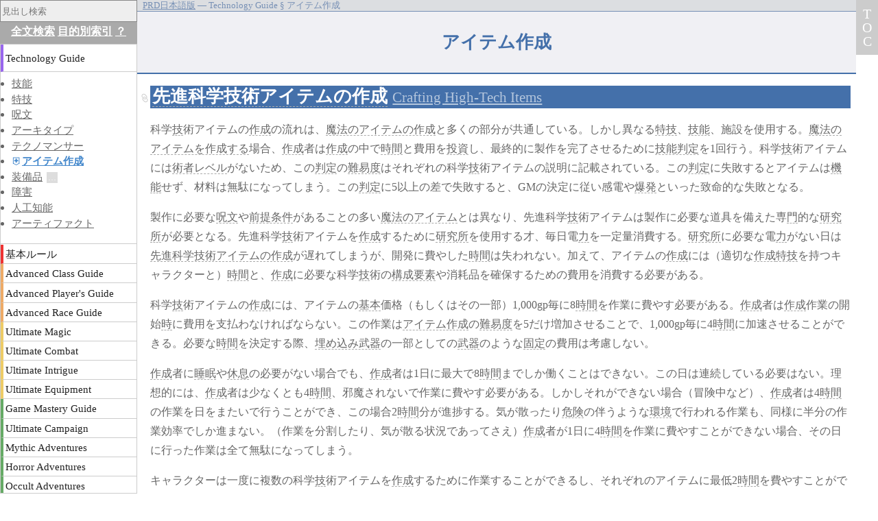

--- FILE ---
content_type: text/html
request_url: http://prd.qga.me/technology-guide/crafting.html
body_size: 11478
content:
<!DOCTYPE html>
<html xmlns="http://www.w3.org/1999/xhtml" lang="ja" xml:lang="ja">
<head>
  <meta charset="utf-8" />
  <meta name="viewport" content="width=device-width, initial-scale=1" />
  <title>アイテム作成 § Technology Guide ― パスファインダーRPG参照ルール集</title>
    <script>//<![CDATA[
    var loxt = {"document_dir":"technology-guide","document_path":"/technology-guide/crafting","fulltitle":"Technology Guide>>アイテム作成","root":"..","section":"Technology Guide","section_list":["Technology Guide"],"title":"アイテム作成","xref":{"PC":["/society/clarifications#PC"],"《科学技術武器防具作成》":["/technology-guide/feats#《科学技術武器防具作成》"],"《魔法の武器防具作成》":["/core/feat-descriptions#《魔法の武器防具作成》","/extras/feat-descriptions#《魔法の武器防具作成》"],"アイテム作成":["/technology-guide/crafting","/acg/classes/arcanist#アイテム作成","/bestiary4/monsters/mi-go#アイテム作成","/bestiary6/monsters/horseman-of-the-apocalypse#アイテム作成"],"アイテム作成特技":["/core/feats#アイテム作成特技","/horror-adventures/feats#アイテム作成特技"],"アーク・ピストル":["/technology-guide/equip/weapons#アーク・ピストル"],"アーティファクト":["/technology-guide/artifacts","/apg/magic-items/artifacts","/core/magic-items/artifacts","/horror-adventures/gear/artifacts","/mythic-adventures/mythic-magic-items/artifacts","/ultimate-equipment/artifacts-and-other-items/artifacts","/core/magic-items/artifacts#アーティファクト","/horror-adventures/gear/artifacts#アーティファクト","/mythic-adventures/mythic-magic-items#アーティファクト","/mythic-adventures/mythic-magic-items/artifacts#アーティファクト","/occult-adventures/occult-rewards#アーティファクト","/ultimate-equipment/artifacts-and-other-items/artifacts#アーティファクト","/vc/appendix#アーティファクト"],"イド・ライフル":["/technology-guide/equip/weapons#イド・ライフル"],"ウィザード":["/acg/class-options/wizard","/apg/core-classes/wizard","/core/classes/wizard","/extras/class-options/wizards","/horror-adventures/archetypes/wizard","/nc1/core/wizard","/society/pregenerated/wizard","/ultimate-combat/class-archetypes/wizard","/ultimate-magic/spellcasting-class-options/wizard","/acg/class-options/wizard#ウィザード","/apg/core-classes/wizard#ウィザード","/core/classes/wizard#ウィザード","/extras/players-guide/carrion-crown#ウィザード","/extras/players-guide/council-of-thieves#ウィザード","/extras/players-guide/curse-of-the-crimson-throne#ウィザード","/extras/players-guide/jade-regent#ウィザード","/extras/players-guide/kingmaker#ウィザード","/extras/players-guide/serpents-skull#ウィザード","/extras/unofficial-faq#ウィザード","/horror-adventures/archetypes/wizard#ウィザード","/nc1/core#ウィザード","/nc1/core/wizard#ウィザード","/society/pregenerated/wizard#ウィザード-n1","/society/pregenerated/wizard#ウィザード-n2","/society/pregenerated/wizard#ウィザード-n3","/ultimate-campaign/character-background/background-generator#ウィザード","/ultimate-combat/class-archetypes/wizard#ウィザード","/ultimate-magic/spellcasting-class-options/wizard#ウィザード","/unchained/monsters/step-2#ウィザード","/unchained/skills-and-options/variant-multiclassing#ウィザード"],"ウィングド・ブーツ":["/core/magic-items/wondrous-items#ウィングド・ブーツ","/ultimate-equipment/wondrous-items/feet#ウィングド・ブーツ"],"クリーチャー":["/core/getting-started#クリーチャー","/unchained/monsters/step-7#クリーチャー"],"グラヴィティ・ライフル":["/technology-guide/equip/weapons#グラヴィティ・ライフル"],"コスト":["/core/magic-items#コスト"],"ゴースト・タッチ":["/bestiary4/monsters/festering-spirit#ゴースト・タッチ","/core/magic-items/armor#ゴースト・タッチ","/core/magic-items/weapons#ゴースト・タッチ","/ultimate-equipment/magic-arms-and-armor/armor-special-abilities#ゴースト・タッチ","/ultimate-equipment/magic-arms-and-armor/weapon-special-abilities#ゴースト・タッチ"],"サイ":["/core/equipment#サイ","/ultimate-equipment/arms-and-armor/weapons#サイ"],"サイバネティクス研究所":["/technology-guide/crafting#サイバネティクス研究所"],"スペーススーツ":["/technology-guide/equip/armor#スペーススーツ"],"ダンシング":["/core/magic-items/weapons#ダンシング","/ultimate-equipment/magic-arms-and-armor/weapon-special-abilities#ダンシング"],"チェインソー":["/technology-guide/equip/weapons#チェインソー"],"チャージ数":["/core/magic-items#使用回数"],"ティック":["/bestiary2/monsters/tick"],"トラウマ・パック":["/technology-guide/equip/gear#トラウマ・パック"],"ナノ技術研究所":["/technology-guide/crafting#ナノ技術研究所"],"ナル・ブレード":["/technology-guide/equip/weapons#ナル・ブレード"],"バッテリー":["/technology-guide/equip/gear#バッテリー"],"プレイヤー":["/core/spells/prayer","/mythic-adventures/mythic-spells/spells/prayer"],"ベイン":["/core/spells/bane","/mythic-adventures/mythic-spells/spells/bane","/bestiary4/monsters/svartalfar#ベイン","/core/magic-items/weapons#ベイン","/ultimate-equipment/magic-arms-and-armor/weapon-special-abilities#“アベレイション”ベイン"],"ボーナス":["/core/getting-started#ボーナス","/unchained/magic/automatic-bonus-progression#ボーナス"],"メドランス":["/technology-guide/equip/gear#メドランス"],"リング・オヴ・ラム":["/ultimate-equipment/rings-rods-staves/rings#リング・オヴ・ラム"],"レベル":["/bestiary1/introduction#種族","/core/getting-started#レベル","/core/magic#レベル","/occult-adventures/archetypes/other-class-archetypes#レベル"],"レーザー・ライフル":["/technology-guide/equip/weapons#レーザー・ライフル","/bestiary5/monsters/robot#レーザー・ライフル"],"ワンド":["/core/magic-items/wand","/core/magic-items/wand#ワンド"],"休息":["/bestiary1/universal-monster-rules#休息","/extras/players-guide/jade-regent#休息"],"作成":["/bestiary1/monsters/homunculus#作成","/bestiary1/monsters/iron-cobra#作成","/bestiary3/monsters/caryatid-column#作成"],"作成要項":["/core/magic-items#作成要項"],"修理":["/core/environment/traps#修理"],"先進科学技術アイテムの作成":["/technology-guide/crafting#先進科学技術アイテムの作成"],"判定":["/core/getting-started#判定"],"前提条件":["/apg/prestige-classes/rage-prophet#前提条件","/apg/prestige-classes/stalwart-defender#前提条件","/core/feats#前提条件","/extras/players-guide/reign-of-winter#前提条件","/extras/prestige-classes/agent-of-the-grave#前提条件","/extras/prestige-classes/arclord-of-nex#前提条件","/extras/prestige-classes/ashavic-dancer#前提条件","/extras/prestige-classes/aspis-agent#前提条件","/extras/prestige-classes/balanced-scale-of-abadar#前提条件","/extras/prestige-classes/blackfire-adept#前提条件","/extras/prestige-classes/brewkeeper#前提条件","/extras/prestige-classes/brightness-seeker#前提条件","/extras/prestige-classes/brother-of-the-seal#前提条件","/extras/prestige-classes/champion-of-irori#前提条件","/extras/prestige-classes/chernasardo-warden#前提条件","/extras/prestige-classes/chevalier#前提条件","/extras/prestige-classes/crimson-templar#前提条件","/extras/prestige-classes/daggermark-poisoner#前提条件","/extras/prestige-classes/darechaser#前提条件","/extras/prestige-classes/dawnflower-anchorite#前提条件","/extras/prestige-classes/dawnflower-dissident#前提条件","/extras/prestige-classes/devoted-muse#前提条件","/extras/prestige-classes/divine-scion#前提条件","/extras/prestige-classes/enchanting-courtesan#前提条件","/extras/prestige-classes/envoy-of-balance#前提条件","/extras/prestige-classes/esoteric-knight#前提条件","/extras/prestige-classes/feysworn#前提条件","/extras/prestige-classes/genie-binder#前提条件","/extras/prestige-classes/gray-gardener#前提条件","/extras/prestige-classes/green-faith-acolyte#前提条件","/extras/prestige-classes/halfling-opportunist#前提条件","/extras/prestige-classes/harrower#前提条件","/extras/prestige-classes/heritor-knight#前提条件","/extras/prestige-classes/hinterlander#前提条件","/extras/prestige-classes/inheritors-crusader#前提条件","/extras/prestige-classes/inner-sea-pirate#前提条件","/extras/prestige-classes/justicar#前提条件","/extras/prestige-classes/knight-of-ozem#前提条件","/extras/prestige-classes/liberator#前提条件","/extras/prestige-classes/lion-blade#前提条件","/extras/prestige-classes/living-monolith#前提条件","/extras/prestige-classes/low-templar#前提条件","/extras/prestige-classes/mortal-usher#前提条件","/extras/prestige-classes/mystery-cultist#前提条件","/extras/prestige-classes/noble-scion#前提条件","/extras/prestige-classes/pain-taster#前提条件","/extras/prestige-classes/pathfinder-field-agent#前提条件","/extras/prestige-classes/pit-fighter#前提条件","/extras/prestige-classes/proctor#前提条件","/extras/prestige-classes/prophet-of-kalistrade#前提条件","/extras/prestige-classes/pure-legion-enforcer#前提条件","/extras/prestige-classes/ritualist#前提条件","/extras/prestige-classes/rose-warden#前提条件","/extras/prestige-classes/runeguard#前提条件","/extras/prestige-classes/sacred-sentinel#前提条件","/extras/prestige-classes/scar-seeker#前提条件","/extras/prestige-classes/shackles-pirate#前提条件","/extras/prestige-classes/shieldmarshal#前提条件","/extras/prestige-classes/skyseeker#前提条件","/extras/prestige-classes/sleepless-detective#前提条件","/extras/prestige-classes/soul-warden#前提条件","/extras/prestige-classes/sphere-singer#前提条件","/extras/prestige-classes/spherewalker#前提条件","/extras/prestige-classes/tattooed-mystic#前提条件","/extras/prestige-classes/thuvian-alchemist#前提条件","/extras/prestige-classes/ulfen-guard#前提条件","/extras/prestige-classes/umbral-court-agent#前提条件","/extras/prestige-classes/veiled-illusionist#前提条件","/unchained/skills-and-options/consolidated-skills#前提条件"],"力":["/acg/classes/warpriest#力の祝福","/core/classes/cleric#力の領域"],"力場フィールド":["/technology-guide/equip/gear#力場フィールド"],"効果":["/core/environment/traps#効果","/core/glossary/special-abilities#効果","/core/magic#効果"],"医療研究所":["/technology-guide/crafting#医療研究所"],"単純使用型":["/core/magic-items#単純使用型"],"危険":["/gmg/settlements#危険"],"呪文":["/technology-guide/spells","/technology-guide/spells#呪文","/acg/spell-index","/apg/spell-index","/core/spell-index","/extras/spells","/ultimate-combat/spell-index","/ultimate-magic/spell-index","/apg/spell-index#呪文","/apg/spell-list#呪文","/bestiary1/universal-monster-rules#呪文","/core/environment/traps#呪文","/core/equipment#呪文","/core/getting-started#呪文","/extras/faq/advanced-players-guide#呪文","/extras/spells#呪文-n1","/extras/spells#呪文-n2","/extras/spells#呪文-n3","/extras/spells#呪文-n4","/extras/spells#呪文-n5","/extras/spells#呪文-n6","/extras/spells#呪文-n7","/extras/spells#呪文-n8","/extras/spells#呪文-n9","/extras/spells#呪文-n10","/extras/spells#呪文-n11","/extras/spells#呪文-n12","/extras/spells#呪文-n13","/extras/spells#呪文-n14","/extras/spells#呪文-n15","/extras/spells#呪文-n16","/extras/spells#呪文-n17","/extras/spells#呪文-n18","/extras/spells#呪文-n19","/extras/spells#呪文-n20","/extras/spells#呪文-n21","/extras/spells#呪文-n22","/extras/spells#呪文-n23","/extras/spells#呪文-n24","/extras/spells#呪文-n25","/extras/spells#呪文-n26","/gmg/settlements#呪文","/ultimate-equipment/gear/lodging-and-services#呪文","/ultimate-magic/spellcasters/magus#呪文","/vc/appendix#呪文","/vc/arcane-society#呪文","/vc/brutal-slavers#呪文","/vc/corrupt-guard#呪文","/vc/death-cult#呪文","/vc/demon-knights#呪文","/vc/merchant-caravan#呪文","/vc/natures-scourge#呪文","/vc/ruthless-brigands#呪文","/vc/savage-marauders#呪文","/vc/scandalous-pirates#呪文","/vc/secret-society#呪文","/vc/sinister-cult#呪文","/vc/thieves-guild#呪文"],"固定":["/bestiary3/monsters/sea-anemone#固定","/bestiary6/monsters/sea-anemone#固定"],"埋め込み武器":["/technology-guide/equip/cybertech#埋め込み武器"],"基本":["/unchained/gameplay/replacing-iterative-attacks#基本"],"場所":["/core/environment/traps#場所"],"市価":["/core/magic-items#市価"],"強化":["/apg/core-classes/wizard#強化"],"悪":["/acg/classes/warpriest#悪の祝福","/bestiary1/creature-types#悪","/core/classes/cleric#悪の領域"],"技":["/extras/class-options/vigilante#技"],"技能":["/technology-guide/skills","/technology-guide/skills#技能","/extras/skills","/bestiary1/introduction#技能","/core/getting-started#技能","/core/using-skill#技能","/extras/players-guide/iron-gods#技能","/extras/skills#技能","/extras/unofficial-faq#技能","/unchained/monsters/step-8#技能"],"技能判定":["/core/using-skill#技能判定"],"投資":["/ultimate-campaign/campaign-systems/investment","/ultimate-campaign/campaign-systems/investment#投資"],"新しい科学技術アイテムの価格と作成":["/technology-guide/crafting#新しい科学技術アイテムの価格と作成"],"時":["/ultimate-magic/spellcasting-class-options/oracle#時","/ultimate-magic/spellcasting-class-options/witch#時"],"時間":["/gmg/planar-adventures#時間"],"構成要素":["/core/magic#構成要素","/occult-adventures/psychic-magic#構成要素","/ultimate-magic/magic/designing-spells#構成要素","/unchained/magic/esoteric-material-components#構成要素"],"機能":["/ultimate-magic/magic/designing-spells#機能"],"武器":["/technology-guide/equip/weapons","/technology-guide/equip/weapons#武器","/apg/magic-items/weapons","/core/magic-items/weapons","/extras/gear/weapons","/ultimate-equipment/arms-and-armor/weapons","/ultimate-intrigue/gear/weapon","/ultimate-intrigue/magic-items/weapons","/apg/gear#武器","/core/equipment#武器","/extras/gear/weapons#武器","/ultimate-equipment/arms-and-armor/weapons#武器","/vc/appendix#武器-n1","/vc/scandalous-pirates#武器"],"武器の特殊能力":["/acg/gear/weapon-special-abilities","/horror-adventures/gear/weapon-special-abilities","/ultimate-equipment/magic-arms-and-armor/weapon-special-abilities","/acg/gear/weapon-special-abilities#武器の特殊能力-n1","/horror-adventures/gear/weapon-special-abilities#武器の特殊能力","/mythic-adventures/mythic-magic-items/magic-items#武器の特殊能力","/ultimate-equipment/magic-arms-and-armor/weapon-special-abilities#武器の特殊能力","/ultimate-intrigue/magic-items/weapons#武器の特殊能力-n1"],"混成アイテム":["/technology-guide/crafting#混成アイテム"],"爆発":["/bestiary4/monsters/jack-o-lantern#爆発","/bestiary5/monsters/gunpowder-ooze#爆発","/core/magic#爆発、放射、拡散"],"物体":["/core/magic#物体"],"特技":["/technology-guide/feats","/technology-guide/feats#特技","/acg/feats","/apg/feats","/core/feats","/extras/feat-descriptions","/horror-adventures/feats","/occult-adventures/feats","/ultimate-combat/feats","/ultimate-intrigue/feats","/ultimate-magic/feats","/acg/feats#特技","/apg/feats#特技","/bestiary1/introduction#特技","/core/getting-started#特技","/extras/faq/advanced-race-guide#特技","/extras/faq/ultimate-combat#特技","/extras/feat-descriptions#特技","/extras/unofficial-faq#特技","/horror-adventures/feats#特技","/occult-adventures/feats#特技","/ultimate-campaign/campaign-systems/retraining#特技","/ultimate-combat/feats#特技","/ultimate-intrigue/feats#特技","/ultimate-magic/feats#特技","/unchained/magic/esoteric-material-components#特技","/vc/appendix#特技","/vc/corrupt-guard#特技","/vc/cruel-musketeers#特技","/vc/death-cult#特技","/vc/demon-knights#特技","/vc/fang-monastery#特技","/vc/merchant-caravan#特技","/vc/merry-outlaws#特技","/vc/natures-scourge#特技","/vc/scandalous-pirates#特技","/vc/slayers-guild#特技"],"特殊能力":["/core/glossary/special-abilities","/bestiary1/introduction#特殊能力","/core/glossary/special-abilities#特殊能力","/core/magic#特殊能力","/ultimate-campaign/kingdoms-and-war/mass-combat#特殊能力"],"状態":["/core/glossary/conditions","/core/glossary/conditions#状態"],"環境":["/horror-adventures/horror-rules/environments","/horror-adventures/horror-rules/environments#環境"],"発見":["/acg/class-options/alchemist#発見","/apg/base-classes/alchemist#発見","/extras/class-options/alchemist#発見","/ultimate-combat/class-archetypes/alchemist#発見","/ultimate-magic/spellcasting-class-options/alchemist#発見","/vc/thieves-guild#発見"],"目":["/ultimate-combat/variants/called-shots#目"],"睡眠":["/bestiary1/monsters/pixie#睡眠","/bestiary2/monsters/sandman#睡眠","/bestiary3/monsters/jackalwere#睡眠"],"知性":["/bestiary1/creature-types#知性"],"研究所":["/technology-guide/crafting#研究所"],"磁力ブーツ":["/technology-guide/equip/gear#磁力ブーツ"],"種類":["/core/environment/traps#種類"],"経年劣化した科学技術":["/technology-guide/equip#経年劣化した科学技術","/technology-guide/hazards#経年劣化した科学技術"],"自身":["/core/magic#自身"],"術者レベル":["/core/getting-started#術者レベル","/core/magic#術者レベル","/core/magic-items#術者レベル"],"装備":["/technology-guide/equip/gear","/apg/gear","/ultimate-equipment/idx-gear","/apg/gear#装備","/extras/unofficial-faq#装備","/ultimate-equipment/idx-gear#装備","/vc/appendix#装備"],"装備品":["/technology-guide/equip","/core/equipment","/extras/gear/science-technology","/extras/players-guide/curse-of-the-crimson-throne#装備品","/vc/corrupt-guard#装備品","/vc/cruel-musketeers#装備品","/vc/death-cult#装備品","/vc/merchant-caravan#装備品","/vc/merry-outlaws#装備品","/vc/thieves-guild#装備品"],"製品研究所":["/technology-guide/crafting#製品研究所"],"訳注":["/society/pregenerated/sorcerers#訳注"],"調合薬":["/technology-guide/equip/pharmaceuticals","/technology-guide/equip/pharmaceuticals#調合薬-n1"],"軍事研究所":["/technology-guide/crafting#軍事研究所"],"通常":["/unchained/skills-and-options/craft-and-profession#通常"],"重力":["/gmg/planar-adventures#重力"],"重力研究所":["/technology-guide/crafting#重力研究所"],"針":["/arg/uncommon-races/nagaji#針","/bestiary1/universal-monster-rules#肉体攻撃","/unchained/classes/summoner#針"],"門":["/core/environment/urban-adventures#門","/ultimate-combat/combat/siege-engines#門"],"防具":["/technology-guide/equip/armor","/technology-guide/equip/armor#防具","/apg/magic-items/armor","/core/magic-items/armor","/ultimate-equipment/arms-and-armor/armor","/apg/gear#防具","/core/equipment#防具","/ultimate-equipment/arms-and-armor/armor#防具","/vc/appendix#防具"],"防具の特殊能力":["/acg/gear/armor-special-abilities","/ultimate-equipment/magic-arms-and-armor/armor-special-abilities","/acg/gear/armor-special-abilities#防具の特殊能力-n1","/ultimate-equipment/magic-arms-and-armor/armor-special-abilities#防具の特殊能力"],"難易度":["/core/getting-started#難易度"],"魔法":["/core/magic","/unchained/magic","/extras/players-guide/skull-and-shackles#魔法","/ultimate-campaign/character-background/early-life#魔法"],"魔法のアイテム":["/apg/magic-items","/core/magic-items","/extras/gear/magic-items","/mythic-adventures/mythic-magic-items/magic-items","/acg/gear#魔法のアイテム","/apg/magic-items#魔法のアイテム","/core/magic-items#魔法のアイテム","/extras/unofficial-faq#魔法のアイテム","/mythic-adventures/mythic-magic-items#魔法のアイテム","/mythic-adventures/mythic-magic-items/magic-items#魔法のアイテム","/occult-adventures/occult-rewards#魔法のアイテム","/unchained/magic/spell-alterations#魔法のアイテム","/vc/appendix#魔法のアイテム","/vc/brutal-slavers#魔法のアイテム","/vc/carnival-troupe#魔法のアイテム","/vc/corrupt-guard#魔法のアイテム","/vc/cruel-musketeers#魔法のアイテム","/vc/death-cult#魔法のアイテム","/vc/demon-knights#魔法のアイテム","/vc/diabolical-church#魔法のアイテム","/vc/merchant-caravan#魔法のアイテム","/vc/merry-outlaws#魔法のアイテム","/vc/natures-scourge#魔法のアイテム","/vc/regal-court#魔法のアイテム","/vc/ruthless-brigands#魔法のアイテム","/vc/savage-marauders#魔法のアイテム","/vc/scandalous-pirates#魔法のアイテム","/vc/secret-society#魔法のアイテム","/vc/sinister-cult#魔法のアイテム","/vc/slayers-guild#魔法のアイテム","/vc/thieves-guild#魔法のアイテム"],"魔法のアイテムの作成":["/core/magic-items/magic-item-creation","/ultimate-campaign/campaign-systems/magic-item-creation","/core/magic-items/magic-item-creation#魔法のアイテムの作成","/extras/unofficial-faq#魔法のアイテムの作成","/ultimate-campaign/campaign-systems/magic-item-creation#魔法のアイテムの作成","/ultimate-magic/words-of-power#魔法のアイテムの作成","/unchained/skills-and-options/consolidated-skills/spellcraft#魔法のアイテムの作成"],"魔法のアイテムの価格":["/core/magic-items/magic-item-creation#魔法のアイテムの価格"],"魔法のアイテムを作成する":["/ultimate-campaign/downtime/downtime-activities#魔法のアイテムを作成する"]}};
    var doc_attr = {"SECTION_NAME":"Technology Guide","TITLE":"Technology Guide","src":"TG{}世界観{}アイテム作成.html"};
    //]]>
  </script>
  <script src="../app-data/config.js" data-root=".." id="app-config" defer="defer"></script>
  <script src="../app/vendor.bnd.js" defer="defer"></script>
  <script src="../app/ignite.total-contents.bnd.js" defer="defer"></script>
  <script src="../app/ignite.affairs.bnd.js" defer="defer"></script>
  <link rel="stylesheet" href="../app/style/main.css" type="text/css" />
  <link rel="stylesheet" href="../assets/style/prd.css" type="text/css" />
  <link rel="stylesheet" href="../assets/style/prdj-date.css" type="text/css" />
  <script src="../ga.js"></script>

  <link rel="icon" href="../favicon.ico" sizes="16x16 24x24 32x32 48x48 64x64" type="image/vnd.microsoft.icon" />
  <link rel="apple-touch-icon-precomposed" href="../favicon-152.png" />
</head>

<body data-document-path="/technology-guide/crafting">
<ul id="breadcrumbs">
  <li itemscope="itemscope" itemtype="http://data-vocabulary.org/Breadcrumb">
    <a href="../index.html" itemprop="url"><span itemprop="title">PRD日本語版</span></a> ―
  </li>
  <li itemscope="itemscope" itemtype="http://data-vocabulary.org/Breadcrumb">
    <span itemprop="title">Technology Guide</span> § 
  </li>
  <li>アイテム作成</li>
</ul>

<h1 class="document-title">アイテム作成</h1>

<div id="document-body"><h1 class="dest" id="先進科学技術アイテムの作成"><a class="xref" href="#先進科学技術アイテムの作成">先進科学技術アイテムの作成</a> <small><a href="http://paizo.com/pathfinderRPG/prd/technologyGuide/crafting.html#crafting-high-tech-items">Crafting High-Tech Items</a></small></h1>
<p><span>科学<a class="xref" href="../extras/class-options/vigilante.html#技">技</a>術アイテムの<a class="xref" href="../bestiary1/monsters/homunculus.html#作成">作成</a>の流れは、<a class="xref" href="../core/magic-items/magic-item-creation.html">魔法のアイテムの作成</a>と多くの部分が共通している。しかし異なる<a class="xref" href="feats.html">特技</a>、<a class="xref" href="skills.html">技能</a>、施設を使用する。<a class="xref" href="../ultimate-campaign/downtime/downtime-activities.html#魔法のアイテムを作成する">魔法のアイテムを作成する</a>場合、<a class="xref" href="../bestiary1/monsters/homunculus.html#作成">作成</a>者は<a class="xref" href="../bestiary1/monsters/homunculus.html#作成">作成</a>の中で<a class="xref" href="../gmg/planar-adventures.html#時間">時間</a>と費用を<a class="xref" href="../ultimate-campaign/campaign-systems/investment.html">投資</a>し、最終的に製作を完了させるために<a class="xref" href="../core/using-skill.html#技能判定">技能判定</a>を1回行う。科学<a class="xref" href="../extras/class-options/vigilante.html#技">技</a>術アイテムには<a class="xref" href="../core/getting-started.html#術者レベル">術者レベル</a>がないため、この<a class="xref" href="../core/getting-started.html#判定">判定</a>の<a class="xref" href="../core/getting-started.html#難易度">難易度</a>はそれぞれの科学<a class="xref" href="../extras/class-options/vigilante.html#技">技</a>術アイテムの説明に記載されている。この<a class="xref" href="../core/getting-started.html#判定">判定</a>に失敗するとアイテムは<a class="xref" href="../ultimate-magic/magic/designing-spells.html#機能">機能</a>せず、材料は無駄になってしまう。この<a class="xref" href="../core/getting-started.html#判定">判定</a>に5以上の差で失敗すると、GMの決定に従い感電や<a class="xref" href="../bestiary4/monsters/jack-o-lantern.html#爆発">爆発</a>といった致命的な失敗となる。</span></p>
<p><span>製作に必要な<a class="xref" href="spells.html">呪文</a>や<a class="xref" href="../apg/prestige-classes/rage-prophet.html#前提条件">前提条件</a>があることの多い<a class="xref" href="../apg/magic-items.html">魔法のアイテム</a>とは異なり、先進科学<a class="xref" href="../extras/class-options/vigilante.html#技">技</a>術アイテムは製作に必要な道具を備えた専<a class="xref" href="../core/environment/urban-adventures.html#門">門</a>的な<a class="xref" href="#研究所">研究所</a>が必要となる。先進科学<a class="xref" href="../extras/class-options/vigilante.html#技">技</a>術アイテムを<a class="xref" href="../bestiary1/monsters/homunculus.html#作成">作成</a>するために<a class="xref" href="#研究所">研究所</a>を使用する才、毎日電<a class="xref" href="../acg/classes/warpriest.html#力の祝福">力</a>を一定量消費する。<a class="xref" href="#研究所">研究所</a>に必要な電<a class="xref" href="../acg/classes/warpriest.html#力の祝福">力</a>がない日は<a class="xref" href="#先進科学技術アイテムの作成">先進科学技術アイテムの作成</a>が遅れてしまうが、開発に費やした<a class="xref" href="../gmg/planar-adventures.html#時間">時間</a>は失われない。加えて、アイテムの<a class="xref" href="../bestiary1/monsters/homunculus.html#作成">作成</a>には（適切な<a class="xref" href="../bestiary1/monsters/homunculus.html#作成">作成</a><a class="xref" href="feats.html">特技</a>を持つキャラクターと）<a class="xref" href="../gmg/planar-adventures.html#時間">時間</a>と、<a class="xref" href="../bestiary1/monsters/homunculus.html#作成">作成</a>に必要な科学<a class="xref" href="../extras/class-options/vigilante.html#技">技</a>術の<a class="xref" href="../core/magic.html#構成要素">構成要素</a>や消耗品を確保するための費用を消費する必要がある。</span></p>
<p><span>科学<a class="xref" href="../extras/class-options/vigilante.html#技">技</a>術アイテムの<a class="xref" href="../bestiary1/monsters/homunculus.html#作成">作成</a>には、アイテムの<a class="xref" href="../unchained/gameplay/replacing-iterative-attacks.html#基本">基本</a>価格（もしくはその一部）1,000gp毎に8<a class="xref" href="../gmg/planar-adventures.html#時間">時間</a>を作業に費やす必要がある。<a class="xref" href="../bestiary1/monsters/homunculus.html#作成">作成</a>者は<a class="xref" href="../bestiary1/monsters/homunculus.html#作成">作成</a>作業の開始<a class="xref" href="../ultimate-magic/spellcasting-class-options/oracle.html#時">時</a>に費用を支払わなければならない。この作業は<a class="xref" href="">アイテム作成</a>の<a class="xref" href="../core/getting-started.html#難易度">難易度</a>を5だけ増加させることで、1,000gp毎に4<a class="xref" href="../gmg/planar-adventures.html#時間">時間</a>に加速させることができる。必要な<a class="xref" href="../gmg/planar-adventures.html#時間">時間</a>を決定する際、<a class="xref" href="equip/cybertech.html#埋め込み武器">埋め込み武器</a>の一部としての<a class="xref" href="equip/weapons.html">武器</a>のような<a class="xref" href="../bestiary3/monsters/sea-anemone.html#固定">固定</a>の費用は考慮しない。</span></p>
<p><span><a class="xref" href="../bestiary1/monsters/homunculus.html#作成">作成</a>者に<a class="xref" href="../bestiary1/monsters/pixie.html#睡眠">睡眠</a>や<a class="xref" href="../bestiary1/universal-monster-rules.html#休息">休息</a>の必要がない場合でも、<a class="xref" href="../bestiary1/monsters/homunculus.html#作成">作成</a>者は1日に最大で8<a class="xref" href="../gmg/planar-adventures.html#時間">時間</a>までしか働くことはできない。この日は連続している必要はない。理想的には、<a class="xref" href="../bestiary1/monsters/homunculus.html#作成">作成</a>者は少なくとも4<a class="xref" href="../gmg/planar-adventures.html#時間">時間</a>、邪魔されないで作業に費やす必要がある。しかしそれができない場合（冒険中など）、<a class="xref" href="../bestiary1/monsters/homunculus.html#作成">作成</a>者は4<a class="xref" href="../gmg/planar-adventures.html#時間">時間</a>の作業を日をまたいで行うことができ、この場合2<a class="xref" href="../gmg/planar-adventures.html#時間">時間</a>分が進捗する。気が散ったり<a class="xref" href="../gmg/settlements.html#危険">危険</a>の伴うような<a class="xref" href="../horror-adventures/horror-rules/environments.html">環境</a>で行われる作業も、同様に半分の作業効率でしか進まない。（作業を分割したり、気が散る状況であってさえ）<a class="xref" href="../bestiary1/monsters/homunculus.html#作成">作成</a>者が1日に4<a class="xref" href="../gmg/planar-adventures.html#時間">時間</a>を作業に費やすことができない場合、その日に行った作業は全て無駄になってしまう。</span></p>
<p><span>キャラクターは一度に複数の科学<a class="xref" href="../extras/class-options/vigilante.html#技">技</a>術アイテムを<a class="xref" href="../bestiary1/monsters/homunculus.html#作成">作成</a>するために作業することができるし、それぞれのアイテムに最低2<a class="xref" href="../gmg/planar-adventures.html#時間">時間</a>を費やすことができるならば同じ日に複数を<a class="xref" href="../bestiary1/monsters/homunculus.html#作成">作成</a>することもできる。これによって<a class="xref" href="../bestiary1/monsters/homunculus.html#作成">作成</a>者が1日に達成できる作業量の条件を超えることができるようになるわけではないし、それぞれのアイテムに電<a class="xref" href="../acg/classes/warpriest.html#力の祝福">力</a>消費を分割して行う必要がある（複数のアイテムを一度に<a class="xref" href="../bestiary1/monsters/homunculus.html#作成">作成</a>するのは、非常にエネルギー効率が<a class="xref" href="../acg/classes/warpriest.html#悪の祝福">悪</a>い）。</span></p>
<p><span><a class="xref" href="../apg/magic-items.html">魔法のアイテム</a>を<a class="xref" href="../core/environment/traps.html#修理">修理</a>する場合と同様の方法で、適切な<a class="xref" href="../core/feats.html#アイテム作成特技">アイテム作成特技</a>を使用することで、科学<a class="xref" href="../extras/class-options/vigilante.html#技">技</a>術アイテムを<a class="xref" href="../core/environment/traps.html#修理">修理</a>することができる。しかしこの方法では、<a class="xref" href="equip.html#経年劣化した科学技術">経年劣化した科学技術</a>アイテムアイテムが受けているような劇的な摩耗を<a class="xref" href="../core/environment/traps.html#修理">修理</a>することはできない。</span></p>
<h2 class="dest" id="研究所"><a class="xref" href="#研究所">研究所</a> <small><a href="http://paizo.com/pathfinderRPG/prd/technologyGuide/crafting.html#crafting-laboratories">Crafting Laboratories</a></small></h2>
<p><span>科学<a class="xref" href="../extras/class-options/vigilante.html#技">技</a>術アイテムには非常に多様な<a class="xref" href="../core/environment/traps.html#種類">種類</a>があるが、<a class="xref" href="../bestiary1/monsters/homunculus.html#作成">作成</a>に必要な<a class="xref" href="#研究所">研究所</a>の<a class="xref" href="../core/environment/traps.html#種類">種類</a>は非常に限られたものだ。残念なことに、<a class="xref" href="#研究所">研究所</a>は非常に珍しい。その<a class="xref" href="../core/environment/traps.html#場所">場所</a>を現在知っており、比較的安全な<a class="xref" href="../core/environment/traps.html#場所">場所</a>で見つけたものはそれをしっかりと使うことができる。現在の材料で組み立てることも建造することもできないという点で、<a class="xref" href="#研究所">研究所</a>は科学<a class="xref" href="../extras/class-options/vigilante.html#技">技</a>術<a class="xref" href="artifacts.html">アーティファクト</a>に似ている。科学<a class="xref" href="../extras/class-options/vigilante.html#技">技</a>術アイテムを<a class="xref" href="../bestiary1/monsters/homunculus.html#作成">作成</a>するためには、使用できる<a class="xref" href="#研究所">研究所</a>を確保しなければならない（これにより、GMは先端科学<a class="xref" href="../extras/class-options/vigilante.html#技">技</a>術の<a class="xref" href="../bestiary1/monsters/homunculus.html#作成">作成</a>をゲーム中で制限することができる――ゲームの開始<a class="xref" href="../ultimate-magic/spellcasting-class-options/oracle.html#時">時</a>に、<a class="xref" href="#研究所">研究所</a>の使用に関する制限を<a class="xref" href="../core/spells/prayer.html">プレイヤー</a>に必ず伝えておくこと。そうすれば、<a class="xref" href="../society/clarifications.html#PC">PC</a>にとって先端科学<a class="xref" href="../extras/class-options/vigilante.html#技">技</a>術<a class="xref" href="../bestiary1/monsters/homunculus.html#作成">作成</a><a class="xref" href="feats.html">特技</a>が有益な選択肢かどうかを知ることができるからだ！）。</span></p>
<p><span>以下に<a class="xref" href="#研究所">研究所</a>を6<a class="xref" href="../core/environment/traps.html#種類">種類</a>まとめている。それぞれの<a class="xref" href="#研究所">研究所</a>には、1日に<a class="xref" href="../bestiary1/monsters/homunculus.html#作成">作成</a>物1つのために作動させるのに必要な<a class="xref" href="../core/magic-items.html#使用回数">チャージ数</a>が記載されている――この数字は一般にかなり高いもので、ジェネレーターから電<a class="xref" href="../acg/classes/warpriest.html#力の祝福">力</a>を引き出さない<a class="xref" href="#研究所">研究所</a>は、<a class="xref" href="equip/gear.html#バッテリー">バッテリー</a>の電<a class="xref" href="../acg/classes/warpriest.html#力の祝福">力</a>を消費することができる。ジェネレーターの電<a class="xref" href="../acg/classes/warpriest.html#力の祝福">力</a>を用いる<a class="xref" href="#研究所">研究所</a>は、<a class="xref" href="">アイテム作成</a>作業が続く限り、記載されているチャージをジェネレーターに記載された電<a class="xref" href="../acg/classes/warpriest.html#力の祝福">力</a>生産量を消費する。</span></p>
<p class="dest" id="医療研究所"><span><strong><a class="xref" href="#医療研究所">医療研究所</a>（20チャージ）／Medical Lab：</strong>この<a class="xref" href="#研究所">研究所</a>は<a class="xref" href="equip/gear.html#トラウマ・パック">トラウマ・パック</a>や<a class="xref" href="equip/gear.html#メドランス">メドランス</a>のような医薬品、及び<a class="xref" href="equip/pharmaceuticals.html">調合薬</a>を<a class="xref" href="../bestiary1/monsters/homunculus.html#作成">作成</a>するために用いる。</span></p>
<p class="dest" id="軍事研究所"><span><strong><a class="xref" href="#軍事研究所">軍事研究所</a>（100チャージ）／Military Lab：</strong><a class="xref" href="#軍事研究所">軍事研究所</a>はより専<a class="xref" href="../core/environment/urban-adventures.html#門">門</a>的な<a class="xref" href="#研究所">研究所</a>を必要としない<a class="xref" href="equip/weapons.html">武器</a>を<a class="xref" href="../bestiary1/monsters/homunculus.html#作成">作成</a>するために使用される。</span></p>
<p class="dest" id="サイバネティクス研究所"><span><strong><a class="xref" href="#サイバネティクス研究所">サイバネティクス研究所</a>（100チャージ）／Cybernetics Lab：</strong><a class="xref" href="#サイバネティクス研究所">サイバネティクス研究所</a>は生きている<a class="xref" href="../core/getting-started.html#クリーチャー">クリーチャー</a>の生体に直接組み込む<a class="xref" href="../core/equipment.html#サイ">サイ</a>バネ<a class="xref" href="../bestiary2/monsters/tick.html">ティック</a><a class="xref" href="equip/gear.html">装備</a>や<a class="xref" href="../core/equipment.html#サイ">サイ</a>バネ<a class="xref" href="../bestiary2/monsters/tick.html">ティック</a>装置を<a class="xref" href="../bestiary1/monsters/homunculus.html#作成">作成</a>するために使用される。</span></p>
<p class="dest" id="重力研究所"><span><strong><a class="xref" href="#重力研究所">重力研究所</a>（250チャージ）／Graviton Lab：</strong><a class="xref" href="#重力研究所">重力研究所</a>は<a class="xref" href="../gmg/planar-adventures.html#重力">重力</a>科学を用いるアイテム（<a class="xref" href="equip/weapons.html#グラヴィティ・ライフル">グラヴィティ・ライフル</a>、<a class="xref" href="equip/gear.html#力場フィールド">力場フィールド</a>、<a class="xref" href="equip/gear.html#磁力ブーツ">磁力ブーツ</a>など）を<a class="xref" href="../bestiary1/monsters/homunculus.html#作成">作成</a>するために用いられる。</span></p>
<p class="dest" id="製品研究所"><span><strong><a class="xref" href="#製品研究所">製品研究所</a>（50チャージ）／Production Lab：</strong><a class="xref" href="#製品研究所">製品研究所</a>はより専<a class="xref" href="../core/environment/urban-adventures.html#門">門</a>的な<a class="xref" href="#研究所">研究所</a>を必要としない<a class="xref" href="../core/magic.html#物体">物体</a>を<a class="xref" href="../bestiary1/monsters/homunculus.html#作成">作成</a>するために使用される。</span></p>
<p class="dest" id="ナノ技術研究所"><span><strong><a class="xref" href="#ナノ技術研究所">ナノ技術研究所</a>（150チャージ）／Nanotech Lab：</strong>この<a class="xref" href="#研究所">研究所</a>はナノテクノロジーを用いる装置（<a class="xref" href="equip/weapons.html#イド・ライフル">イド・ライフル</a>やk-lances（<a class="xref" href="../society/pregenerated/sorcerers.html#訳注">訳注</a>：対応する<a class="xref" href="equip.html">装備品</a>なし）など）を<a class="xref" href="../bestiary1/monsters/homunculus.html#作成">作成</a>するために使用される。</span></p>
<h2 class="dest" id="混成アイテム"><a class="xref" href="#混成アイテム">混成アイテム</a> <small><a href="http://paizo.com/pathfinderRPG/prd/technologyGuide/crafting.html#hybrid-items">Hybrid Items</a></small></h2>
<p><span><em><a class="xref" href="equip/weapons.html#ナル・ブレード">ナル・ブレード</a></em>のような<a class="xref" href="../core/magic.html">魔法</a>と科学<a class="xref" href="../extras/class-options/vigilante.html#技">技</a>術、両方の要素を持つアイテムには特別な製作過程を用いる。<a class="xref" href="../bestiary1/monsters/homunculus.html#作成">作成</a>者は最初にこのアイテムの科学<a class="xref" href="../extras/class-options/vigilante.html#技">技</a>術部分を<a class="xref" href="../bestiary1/monsters/homunculus.html#作成">作成</a>するために、掲載された<a class="xref" href="../core/getting-started.html#難易度">難易度</a>に対する<a class="xref" href="../core/using-skill.html#技能判定">技能判定</a>に成功しなければならない。その後、<a class="xref" href="../core/magic.html">魔法</a>部分を<a class="xref" href="../bestiary1/monsters/homunculus.html#作成">作成</a>するためにアイテムの<a class="xref" href="../core/getting-started.html#術者レベル">術者レベル</a>に基づく<a class="xref" href="../core/getting-started.html#判定">判定</a>に成功しなければならない。<a class="xref" href="../core/magic-items/magic-item-creation.html">魔法のアイテムの作成</a>に記載されているとおり、<a class="xref" href="spells.html">呪文</a>や<a class="xref" href="../bestiary1/introduction.html#種族">レベル</a>に基づく<a class="xref" href="../apg/prestige-classes/rage-prophet.html#前提条件">前提条件</a>は製作<a class="xref" href="../core/getting-started.html#難易度">難易度</a>を増加させない。それぞれの<a class="xref" href="../core/getting-started.html#判定">判定</a>に用いる<a class="xref" href="skills.html">技能</a>はアイテムの<a class="xref" href="../core/feats.html#アイテム作成特技">アイテム作成特技</a>に基づく。いずれかの<a class="xref" href="../core/getting-started.html#判定">判定</a>に失敗すると、アイテムは無駄になってしまう。<a class="xref" href="../unchained/skills-and-options/craft-and-profession.html#通常">通常</a>通り、<a class="xref" href="../bestiary1/monsters/homunculus.html#作成">作成</a><a class="xref" href="../gmg/planar-adventures.html#時間">時間</a>を決定するにはアイテムの<a class="xref" href="../core/magic-items.html#市価">市価</a>を、原材料費の算出にはアイテムの<a class="xref" href="../core/magic-items.html#コスト">コスト</a>を用いる。<a class="xref" href="../bestiary1/monsters/homunculus.html#作成">作成</a>者が<a class="xref" href="">アイテム作成</a>を加速する<a class="xref" href="feats.html">特技</a>や能<a class="xref" href="../acg/classes/warpriest.html#力の祝福">力</a>を持つ場合、最も<a class="xref" href="../core/environment/traps.html#効果">効果</a>の小さい<a class="xref" href="../core/getting-started.html#ボーナス">ボーナス</a>のみが適用される。言い換えれば、<a class="xref" href="#混成アイテム">混成アイテム</a>をより早く作るためには、<a class="xref" href="../bestiary1/monsters/homunculus.html#作成">作成</a>者は<a class="xref" href="../apg/magic-items.html">魔法のアイテム</a>と科学<a class="xref" href="../extras/class-options/vigilante.html#技">技</a>術アイテムの両方を早く<a class="xref" href="../bestiary1/monsters/homunculus.html#作成">作成</a>できる必要がある。</span></p>
<p><span>先進科学<a class="xref" href="../extras/class-options/vigilante.html#技">技</a>術<a class="xref" href="equip/armor.html">防具</a>や先進科学<a class="xref" href="equip/weapons.html">武器</a>を、<a class="xref" href="../core/magic.html">魔法</a>の<a class="xref" href="../apg/core-classes/wizard.html#強化">強化</a><a class="xref" href="../core/getting-started.html#ボーナス">ボーナス</a>を含む、<a class="xref" href="../acg/gear/armor-special-abilities.html">防具の特殊能力</a>や<a class="xref" href="../acg/gear/weapon-special-abilities.html">武器の特殊能力</a>で<a class="xref" href="../apg/core-classes/wizard.html#強化">強化</a>することもできる。<em>＋2<a class="xref" href="equip/weapons.html#レーザー・ライフル">レーザー・ライフル</a></em>や<em>＋4<a class="xref" href="../core/magic-items/weapons.html#ダンシング">ダンシング</a>・ヒューマノイド・<a class="xref" href="../core/spells/bane.html">ベイン</a>・<a class="xref" href="equip/weapons.html#チェインソー">チェインソー</a></em>、<em>＋1<a class="xref" href="../bestiary4/monsters/festering-spirit.html#ゴースト・タッチ">ゴースト・タッチ</a>・<a class="xref" href="equip/armor.html#スペーススーツ">スペーススーツ</a></em>を<a class="xref" href="../bestiary1/monsters/homunculus.html#作成">作成</a>することもできる。理論上、<a class="xref" href="../core/magic-items/magic-item-creation.html">魔法のアイテムの作成</a>者は科学<a class="xref" href="../extras/class-options/vigilante.html#技">技</a>術アイテムに<a class="xref" href="../core/magic.html">魔法</a>による<a class="xref" href="../bestiary1/creature-types.html#知性">知性</a>を吹き込むことさえできるのだ。このような<a class="xref" href="../core/magic.html">魔法</a>の先進科学<a class="xref" href="../extras/class-options/vigilante.html#技">技</a>術アイテムを<a class="xref" href="../bestiary1/monsters/homunculus.html#作成">作成</a>するには、購入しても<a class="xref" href="../acg/class-options/alchemist.html#発見">発見</a>しても<a class="xref" href="../bestiary1/monsters/homunculus.html#作成">作成</a>しても良いから、まずは先進科学<a class="xref" href="../extras/class-options/vigilante.html#技">技</a>術アイテム<a class="xref" href="../core/magic.html#自身">自身</a>を確保しなければならない。全ての先進科学<a class="xref" href="../extras/class-options/vigilante.html#技">技</a>術<a class="xref" href="equip/weapons.html">武器</a>及び先進科学<a class="xref" href="../extras/class-options/vigilante.html#技">技</a>術<a class="xref" href="equip/armor.html">防具</a>は、<a class="xref" href="../core/magic.html">魔法</a>で<a class="xref" href="../apg/core-classes/wizard.html#強化">強化</a>する<a class="xref" href="../ultimate-combat/variants/called-shots.html#目">目</a>的において高品質であると見なされる（しかし高品質のアイテムが一般に与える他の利益は得られない）。GMが望むなら、<a class="xref" href="../core/magic.html">魔法</a>の<a class="xref" href="../core/glossary/special-abilities.html">特殊能力</a>には特定の科学<a class="xref" href="../extras/class-options/vigilante.html#技">技</a>術アイテムに適用することはできないものがある、と単に決めることもできる。このようにして既存の科学<a class="xref" href="../extras/class-options/vigilante.html#技">技</a>術アイテムを<a class="xref" href="../apg/magic-items.html">魔法のアイテム</a>として<a class="xref" href="../bestiary1/monsters/homunculus.html#作成">作成</a>する場合、キャラクターは<a class="xref" href="../unchained/gameplay/replacing-iterative-attacks.html#基本">基本</a>アイテムの<a class="xref" href="../core/magic-items.html#作成要項">作成要項</a>を満たす必要はない――<a class="xref" href="../core/feat-descriptions.html#《魔法の武器防具作成》">《魔法の武器防具作成》</a>を持つ<a class="xref" href="../acg/class-options/wizard.html">ウィザード</a>は、<a class="xref" href="../unchained/skills-and-options/craft-and-profession.html#通常">通常</a>の<a class="xref" href="equip/weapons.html#アーク・ピストル">アーク・ピストル</a>を<em>＋1<a class="xref" href="equip/weapons.html#アーク・ピストル">アーク・ピストル</a></em>にする際、<a class="xref" href="feats.html#《科学技術武器防具作成》">《科学技術武器防具作成》</a>を持つ必要も、<a class="xref" href="#軍事研究所">軍事研究所</a>を使用する必要もない。キャラクターが何もない<a class="xref" href="../core/glossary/conditions.html">状態</a>からアイテム全体を<a class="xref" href="../bestiary1/monsters/homunculus.html#作成">作成</a>したいと望む場合、<a class="xref" href="../core/magic.html">魔法</a>による<a class="xref" href="../apg/core-classes/wizard.html#強化">強化</a>を開始する前に、<a class="xref" href="../core/magic.html">魔法</a>のものでない科学<a class="xref" href="../extras/class-options/vigilante.html#技">技</a>術アイテムを完全に<a class="xref" href="../bestiary1/monsters/homunculus.html#作成">作成</a>し、完成させる必要がある。</span></p>
<h2 class="dest" id="新しい科学技術アイテムの価格と作成"><a class="xref" href="#新しい科学技術アイテムの価格と作成">新しい科学技術アイテムの価格と作成</a> <small><a href="http://paizo.com/pathfinderRPG/prd/technologyGuide/crafting.html#pricing-and-creating-new-technological-items">Pricing and Creating New Technological Items</a></small></h2>
<p><span>新しい科学<a class="xref" href="../extras/class-options/vigilante.html#技">技</a>術アイテムは、インスピレーションがわけば既存のアイテムを用いて<a class="xref" href="../bestiary1/monsters/homunculus.html#作成">作成</a>できるし、<a class="xref" href="../bestiary1/monsters/homunculus.html#作成">作成</a>すべきである。新しいアイテムは、<em><a class="xref" href="../core/magic-items/wondrous-items.html#ウィングド・ブーツ">ウィングド・ブーツ</a></em>同等に<a class="xref" href="../ultimate-magic/magic/designing-spells.html#機能">機能</a>するジェット・パックのように、既存の<a class="xref" href="../apg/magic-items.html">魔法のアイテム</a>に似ているかもしれない。しかし科学<a class="xref" href="../extras/class-options/vigilante.html#技">技</a>術らしさを保つため、単なる<a class="xref" href="equip/gear.html#バッテリー">バッテリー</a>の電<a class="xref" href="../acg/classes/warpriest.html#力の祝福">力</a>を超える差が存在しなければならない。新しい科学<a class="xref" href="../extras/class-options/vigilante.html#技">技</a>術アイテムの価格を決定する際、<a class="xref" href="../core/magic-items/magic-item-creation.html#魔法のアイテムの価格">魔法のアイテムの価格</a>を決定する既存の指<a class="xref" href="../arg/uncommon-races/nagaji.html#針">針</a>を用いること。長所に付随して追加の長所を持つため、科学<a class="xref" href="../extras/class-options/vigilante.html#技">技</a>術アイテムであるからといって追加の費用はない。チャージを使用するアイテムは<a class="xref" href="../core/magic-items.html#単純使用型">単純使用型</a>であるかのように価格を決定すること。このアイテムが消耗品で50回以下のチャージしか持たないのでない限り、新しく<a class="xref" href="../bestiary1/monsters/homunculus.html#作成">作成</a>した科学<a class="xref" href="../extras/class-options/vigilante.html#技">技</a>術アイテムは比較的容易に再チャージできる。そのため、<a class="xref" href="../core/magic-items/wand.html">ワンド</a>や<em><a class="xref" href="../ultimate-equipment/rings-rods-staves/rings.html#リング・オヴ・ラム">リング・オヴ・ラム</a></em>のようなチャージを持つアイテムと同じように価格を決定してはならない。</span></p></div>

<section id="codxx-function-slot">
<div class="document-outline" id="document-outline"><ul><li><p><span><a href="">アイテム作成</a></span></p></li>
<li><p><span><a href="#先進科学技術アイテムの作成">先進科学技術アイテムの作成</a></span></p>
<ul><li><p><span><a href="#研究所">研究所</a></span></p></li>
<li><p><span><a href="#混成アイテム">混成アイテム</a></span></p></li>
<li><p><span><a href="#新しい科学技術アイテムの価格と作成">新しい科学技術アイテムの価格と作成</a></span></p></li></ul></li></ul></div>

</section>

<footer class="page-footer">
  <span class="fotter-title">パスファインダーRPG参照ルール集 日本語版</span>
  <span class="separator">／</span>
  <span class="footer-date"></span>
</footer>

<div id="splash-search-box" class="placeholder"></div>

<div id="search-tools">
  <a href="../search.html">全文検索</a>
  <a href="../subject-index.html">目的別索引</a>
  <a href="../help.html" title="各種検索の使い方（リンク先に詳細）&#xA;-------------------&#xA;* 半角空白：AND検索&#xA;* 二重引用符 &quot;～&quot; 空白を含めた検索&#xA;* 先頭にコロン（:）検索対象を選択（複数可）&#xA;  :c[ore] :b[estiary] :b1 :b2 :acg :a[pg] :ar[g] :g[mg] :n[c]&#xA;  :um :uc :ue :uca :u[ltimate-{combat|magic|equipment|campaign}]&#xA;  :ma :oa :pu :tg&#xA;  :e[xtras] :p[roducts-list] :pfs :faq&#xA;  :s[pell]&#xA;* 先頭にアットマーク（@）範囲絞込み（複数可）&#xA;  @spell @feat&#xA;例）［:core :uc @spell バースト］：コアとUCの呪文から「バースト」を検索">？</a>
</div>

<div id="outer-table-of-contents">
<div id="table-of-contents">
</div>
</div>

<div id="mobile-ui">
  <div id="mobile-menu">
    <ul>
      <li><a href="#?grand-toc"                       ><img src="../app/resource/menu-book.svg"       class="mobile-menu-button"/><span class="mobile-menu-text">目次</span></a></li>
      <li><a href="#?splash-toc"                      ><img src="../app/resource/menu-list.svg"       class="mobile-menu-button"/><span class="mobile-menu-text">見出し</span></a></li>
      <li><a href="#?splash-search"                   ><img src="../app/resource/menu-magnifier.svg"  class="mobile-menu-button"/><span class="mobile-menu-text">検索</span></a></li>
      <li><a href="../search.html"        ><img src="../app/resource/menu-magnifier2.svg" class="mobile-menu-button"/><span class="mobile-menu-text">全文</span></a></li>
      <li><a href="../subject-index.html" ><img src="../app/resource/menu-cards.svg"      class="mobile-menu-button"/><span class="mobile-menu-text">索引</span></a></li>
      <li><a href="#?scroll-to-top"                   ><img src="../app/resource/menu-upper.svg"      class="mobile-menu-button"/><span>⇪</span></a></li>
      </ul>
  </div>
  <div id="outline-panel-mobile"></div>
</div>

</body>
</html>


--- FILE ---
content_type: text/css
request_url: http://prd.qga.me/app/style/main.css
body_size: 6438
content:
@charset "UTF-8";
/*****************************************************************************
 * 基本スタイル
 *****************************************************************************/
* {
  -moz-box-sizing: border-box;
  -ms-box-sizing: border-box;
  box-sizing: border-box;
}
body {
/*background : #FDFDFD;*/
  background-color: #fff;
  color: #666;
  line-height: 180%;
  margin: 0 2rem 0 200px;
  margin-bottom: 100vh;
  padding: 0;
  font-size: 100%;
}
@media screen and (max-width: 800px) {
  body {
    margin: 0;
    margin-bottom: 100vh;
  }
}
#document-body {
  padding: 0 0.5rem;
  padding-left: 0.5rem;
}
@media screen and (min-width: 801px) {
  #document-body {
    padding-left: 1.2rem;
  }
}
@media screen and (max-width: 800px) {
  strong,
  th {
    color: #000;
  }
}
h1 {
  font-size: 160%;
}
h2 {
  font-size: 140%;
}
h3 {
  font-size: 120%;
}
h4 {
  font-size: 110%;
}
h5 {
  font-size: 100%;
}
h6 {
  font-size: 90%;
}
@media screen and (max-width: 800px) {
  h1 {
    font-size: 140%;
  }
  h2 {
    font-size: 120%;
  }
  h3 {
    font-size: 110%;
  }
  h4 {
    font-size: 100%;
  }
  h5 {
    font-size: 100%;
  }
  h6 {
    font-size: 100%;
  }
}
h1 {
  background-color: #4470aa;
  line-height: 100%;
  padding: 0.2rem;
  color: #fff;
  border: none;
}
h2 {
  background-color: #7790b5;
  line-height: 100%;
  padding: 4px 2px 2px 2px;
  padding: 0.4rem 0.2rem 0.2rem 0.2rem;
  color: #fff;
  border-bottom: solid 0.15rem #4470aa;
}
h3 {
  background-color: #e2eaf5;
  line-height: 100%;
  padding: 4px 2px 2px 2px;
  color: #336090;
}
h4,
h5,
h6 {
  color: #4470aa;
  line-height: 100%;
}
@media screen and (max-width: 800px) {
  h4,
  h5,
  h6 {
    line-height: 1.1em;
  }
}
h4 {
  padding-top: 0.1em;
  padding-bottom: 0.1em;
  border-top: solid thin;
  border-bottom: solid thin;
  margin-bottom: 0.5em;
}
[data-path^="/extras/faq/"] h4 {
  line-height: 1.5em;
}
body > footer {
  border-top: solid 1px #aaa;
  text-align: center;
  margin-top: 4em;
  font-size: 80%;
  color: #aaa;
}
h1.document-title {
  color: #4470aa;
  line-height: 100%;
  text-align: center;
  background: #f0f0f4;
  margin: 0;
  padding: 2rem 0;
  border-bottom: 0.1rem solid #4470aa;
}
@media screen and (max-width: 800px) {
  h1.document-title {
    padding: 0.5rem 0;
  }
}
h1>small,
h2>small,
h3>small,
h4>small,
h5>small,
h6>small,
caption>small {
  opacity: 0.6;
  font-weight: normal;
}
caption>small {
  font-size: 1em;
}
/* 画像 *********************************/
img {
  max-width: 100%;
}
img[align="left"] {
  margin-right: 1em;
  margin-bottom: 1em;
}
img[align="right"] {
  margin-left: 1em;
  margin-bottom: 1em;
}
img.fig-sample {
  margin-left: 1em;
  margin-bottom: 1em;
  max-width: 40%;
  float: right;
  border: solid thin #ddd;
}
@media screen and (max-width: 800px) {
  div.capital-image {
    text-align: center;
    margin: 1em 0;
  }
  img[align="right"],
  img[align="left"],
  img.fig-sample {
    display: block;
    text-align: center;
    float: none;
    margin-left: auto;
    margin-right: auto;
    max-width: 100%;
    max-height: 100vmin;
  }
}
/* Horizon Bar *********************************/
hr {
  border-width: 0.2rem 0 0 0; /* 太さ */
  border-style: double; /* 線種 */
  border-color: #aaa; /* 線色 */
  height: 0.1rem; /* 高さ */
}
/* リスト ****************************************/
ul {
  margin: 0;
  padding-left: 1.5em;
}
ul ul {
  margin: 0;
  padding-left: 1em;
}
.multi-column-auto {
  -moz-column-width: 10em;
  -moz-column-gap: 4em;
  -moz-column-rule: solid 1px #ddd;
  -webkit-column-width: 10em;
  -webkit-column-gap: 4em;
  -webkit-column-rule: solid 1px #ddd;
  column-width: 10em;
  column-gap: 4em;
  column-rule: solid 1px #ddd;
  line-height: 100%;
}
ul.multi-column-auto li > p {
  display: inline-block;
  margin: 0;
  vertical-align: text-top;
  line-height: 1.2em;
}
ul.multi-column-auto li {
  margin-bottom: 0.5em;
}
ul.multi-column-auto ul {
  margin-top: 0.5em;
}
ol {
  margin: 0px;
  padding-left: 2em;
}
li {
  margin: 0;
}
li > p:first-child:last-child {
  margin: 0;
}
/* ANCHOR *******************************/
a[href] {
  color: inherit;
  text-decoration: underline;
}
a.lxNoDest,
a.no-dest {
  color: #caa;
  background: #f4f4f4;
}
a.lxNoDest:after,
a.no-dest::after {
/* content : "\267b"; */
  content: "\2297"; /* CIRCLED TIMES */
  color: #caa;
  font-size: 75%;
}
/* PRE *******************************/
pre {
  background: #eed;
  font-family: monospace;
}
/* TABLE *******************************/
table {
  border-collapse: collapse;
  margin-bottom: 0.5em;
}
#document-body table {
  min-width: 40%;
}
caption {
  margin: 0;
  margin-top: 0.5em;
  padding: 0 0.5em;
  text-align: left;
  font-weight: bold;
  font-size: 90%;
  background: #eee;
  border-top: 2px solid #888;
}
@media screen and (max-width: 800px) {
  caption {
    text-align: center;
    color: #000;
  }
}
tbody + tbody {
  border-top: solid 2px #888;
}
thead + tbody > tr:first-child > *,
caption + tbody + tbody > tr:first-child > *,
tbody:first-child + tbody > tr:first-child > * {
  border-top: double 3px;
}
table td,
table th {
  border: solid 1px #ccc;
  border-color: #ccc #e5e5e5;
  padding: 0.2em 0.4em 0.2em 0.4em;
  text-align: left;
  vertical-align: top;
  font-size: 90%;
}
tbody + tbody > tr:first-child th,
thead th {
  background: #888;
  border-color: #aaa #999;
  color: #fff;
  padding: 0.3em 0.4em 0.3em 0.4em;
  text-align: center;
  vertical-align: middle;
}
thead th a.fn,
tbody + tbody > tr:first-child th a.fn {
  color: #fe8;
}
thead th em,
tbody + tbody > tr:first-child th em {
  color: #f5f5ee;
}
/*tbody tr.even td,
tbody tr.even th
{
    background: #fcfaf6;
}*/
tbody tr:nth-child(even) td,
tbody tr:nth-child(even) th {
  background-color: #fcfaf6;
}
.center {
  text-align: center;
}
.right {
  text-align: right;
}
.left {
  text-align: left;
}
@media screen and (min-width: 801px) {
  .indented-1 {
    padding-left: 2em;
  }
  .indented-2 {
    padding-left: 4em;
  }
  .indented-3 {
    padding-left: 6em;
  }
  .indented-4 {
    padding-left: 8em;
  }
  .indented-5 {
    padding-left: 10em;
  }
  .indented-6 {
    padding-left: 12em;
  }
  .indented-7 {
    padding-left: 14em;
  }
  .indented-8 {
    padding-left: 16em;
  }
  .indented-9 {
    padding-left: 18em;
  }
}
@media screen and (max-width: 800px) {
  .indented-1 {
    padding-left: 1em;
  }
  .indented-2 {
    padding-left: 2em;
  }
  .indented-3 {
    padding-left: 3em;
  }
  .indented-4 {
    padding-left: 4em;
  }
  .indented-5 {
    padding-left: 5em;
  }
  .indented-6 {
    padding-left: 6em;
  }
  .indented-7 {
    padding-left: 7em;
  }
  .indented-8 {
    padding-left: 8em;
  }
  .indented-9 {
    padding-left: 9em;
  }
}
table th {
  font-weight: bold;
}
td.evenCell,
th.evenCell {
  background: #fdfdf8;
}
table td>p,
table th>p {
  line-height: 120%;
}
/* BLOCKQUOTE *******************************/
blockquote {
  font-style: normal;
  padding: 0;
  margin: 0;
  background-color: #faf8f0;
  color: #532;
  border-top: #cba solid 0.1rem;
  border-bottom: #cba solid 0.1rem;
}
@media screen and (min-width: 801px) {
  blockquote {
    padding-left: 1rem;
  }
}
@media screen and (max-width: 800px) {
  blockquote {
    padding-left: 0.5rem;
    padding-right: 0.5rem;
  }
}
/* CODE ****************************************/
code {
  background: #eec;
  padding-left: 0.3em;
  padding-right: 0.3em;
}
/* FOOTNOTE ****************************************/
a.footnote,
a.fn {
  line-height: 90%;
  padding: 0 3px 0 1px;
  vertical-align: 10%;
  font-size: 90%;
  color: #48c;
  text-decoration: none;
  font-weight: normal;
}
.lxFNItem,
.footnote-item {
  font-size: 90%;
  line-height: 150%;
}
.lxFNItem + .lxFNItem,
.footnote-item + .footnote-item {
  margin-top: 0.5em;
}
.lxFNSign,
.footnote-sign {
  float: left;
  color: #48c;
  font-weight: bold;
}
.lxFNSign+div,
.footnote-sign + div {
  margin-left: 1em;
}
.lxFNSign+div > p,
.footnote-sign + div > p {
  margin-top: 0;
  margin-bottom: 0;
}
/* SENTENCE ****************************************/
p > span {
  display: block;
}
/* INLINE ****************************************/
em,
i {
  font-style: normal;
  font-weight: bold;
  color: #668;
}
dt {
  font-weight: bold;
}
@media screen and (min-width: 801px) {
  dd {
    margin-left: 2em;
  }
}
@media screen and (max-width: 800px) {
  dd {
    margin-left: 1em;
  }
}
dt+dd {
  margin-top: -1em;
}
a.lxXRef,
a.xref {
  text-decoration: none;
  border-bottom: dashed 1px #aaa;
}
@-moz-document url-prefix() {
  a.lxXRef,
  a.xref {
    text-decoration: underline dashed;
    padding-bottom: 0;
    border-bottom: none;
  }
}
a.wrap-dfn {
  text-decoration: none;
}
td > p:first-child,
th > p:first-child {
  margin-top: 0;
}
td > p:last-child,
th > p:last-child {
  margin-bottom: 0;
}
.underline,
u {
  text-decoration-line: underline;
  text-decoration-style: solid;
}
.lxSideCont,
side-content {
  background: #fafafa;
  border: solid 1px #d0d0d0;
  padding: 0 1em;
}
/* インデント ****************************/
@media screen and (min-width: 801px) {
  .lxIndent,
  indented-1 {
    margin-left: 2em;
  }
}
@media screen and (max-width: 800px) {
  .lxIndent,
  indented-1 {
    margin-left: 1em;
  }
}
/* 下位ページメニュー ********************/
.lower-content-menu {
  border-top: solid 1px #ddd;
  border-bottom: solid 1px #ddd;
  padding: 0.5em 0;
  text-align: center;
  font-weight: bold;
}
.lower-content-menu a {
  margin-left: 1em;
  display: inline-block;
}
.lower-content-menu a:first-child {
  margin-left: 0em;
}
/* FAQ等の項目サブメニュー *********************/
.item-submenu {
  font-size: 0.9em;
  text-align: right;
}
/*****************************************************************************
 * パンくずリスト
 *****************************************************************************/
#breadcrumbs {
  font-size: 0.8em;
  line-height: 1;
  padding: 2px 8px;
  color: #7790b5;
  background-color: #dcdee1;
  border-bottom: solid 1px #7790b5;
}
@media screen and (max-width: 800px) {
  #breadcrumbs {
    font-size: 0.7rem;
    padding: 0.2rem;
  }
}
#breadcrumbs li {
  margin: 0;
  display: inline-block;
}
/*****************************************************************************
 * 50音ナビ
 *****************************************************************************/
@media screen and (min-width: 801px) {
  .pron-nav {
    position: relative;
    right: 10px;
    top: -3em;
  }
  .pron-nav > span {
    position: absolute;
    right: 0;
    color: #fff;
  }
  .pron-nav > span > a {
    color: #fff;
  }
}
@media screen and (max-width: 800px) {
  .pron-nav {
    margin: 0;
    background: #f0f0f0;
    padding: 0.3rem;
    color: #888;
    font-size: 0.75rem;
    line-height: 100%;
    position: relative;
    top: -1rem;
  }
  .pron-nav > span > a {
    color: inherit;
    display: inline-block;
    width: 2em;
    margin-left: -0.5em;
    margin-right: -0.5em;
    text-align: center;
    text-decoration: none;
  }
  .pron-nav > span > a:first-child {
    margin-left: 0;
  }
}
/* FAQページ *********/
[data-document-path^="/extras/faq/"] #document-body h4 {
  line-height: 120%;
}
[data-document-path^="/extras/faq/"] #document-body h4:before {
  content: "\2753";
/* U+2753 BLACK QUESTION MARK ORNAMENT */
  color: #834;
}
/* 解決済項目 */
.solved-faq,
.solved-faq *,
.solved-faq+p *,
.solved-faq+p+p *,
.solved-faq+p+p+p *,
.solved-faq+p+p+p+p *,
.solved-faq+p+p+p+p+p *,
.solved-faq+p+p+p+p+p+p * {
  color: #aaa !important;
}
[data-document-path^="/extras/faq/"] #document-body .solved-faq:before {
  content: "\2714";
/* U+2714 HEAVY CHECK MARK */
  color: #888;
}
/*******************************
 * 検索ツール
 * ********************************/
#search-tools {
  position: fixed;
  width: 200px;
  height: 2em;
  top: 2em;
  left: 0;
  background: #aaa;
  z-index: 11;
  color: #fff;
  text-align: center;
  font-weight: bold;
}
/*****************************************
 * 脚注ポップアップ
 ****************************************/
.footnote-popup {
  position: absolute;
  background: #eee;
  border: solid 1px #aaa;
  padding: 0.5em;
  max-width: 35%;
}
/*****************************************
 * 汎用クラス
 * **************************************/
.invisible {
  display: none;
}
/*****************************************
 * Easy Advancer
 * **************************************/
/*
.stats-value, .stats { color: blue; }
.stats-value[data-orig], .stats[data-orig] { color: #833; }
.stats-value[data-orig].modified, .stats[data-orig].modified { color: #F00; }
*/
.stats-value[data-orig].modified,
.stats[data-orig].modified {
  color: #833;
}
h3 > span.advancementControl {
  display: inline-block;
  height: 20px;
  line-height: 20px;
  margin-left: 2rem;
}
@media screen and (max-width: 800px) {
  h3 > span.advancementControl {
    display: block;
    margin-top: 0.3rem;
    margin-left: 0;
  }
}
h3 > span.advancementControl > button {
  vertical-align: bottom;
  width: 20px;
  height: 20px;
  background-color: transparent;
  border: none;
  margin-left: 5px;
  cursor: pointer;
}
h3 > span.advancementControl > button.disabled {
  opacity: 0.5;
}
h3 > span.advancementControl > button[data-action-name="advanced"] {
  background-image: url("../resource/adv-advanced.png");
}
h3 > span.advancementControl > button[data-action-name="degenerate"] {
  background-image: url("../resource/adv-degenerate.png");
}
h3 > span.advancementControl > button[data-action-name="giant"] {
  background-image: url("../resource/adv-giant.png");
}
h3 > span.advancementControl > button[data-action-name="young"] {
  background-image: url("../resource/adv-young.png");
}
h3 > span.advancementControl > button[data-action-name="celestial"] {
  background-image: url("../resource/adv-celestial.png");
}
h3 > span.advancementControl > button[data-action-name="fiendish"] {
  background-image: url("../resource/adv-fiendish.png");
}
h3 > span.advancementControl > button[data-action-name="resolute"] {
  background-image: url("../resource/adv-resolute.png");
}
h3 > span.advancementControl > button[data-action-name="entropic"] {
  background-image: url("../resource/adv-entropic.png");
}
h3 > span.advancementControl > button[data-action-name="clear"] {
  background-image: url("../resource/adv-reset.png");
}
h3 > span.advancementControl > button[data-action-name="help"] {
  background-image: url("../resource/adv-help.png");
}
h3 > .advancement-name-prefix {
  display: block;
  background: #47a;
  color: #eef;
  font-weight: normal;
  font-size: 80%;
  margin-top: 0.5em;
}
s {
  text-decoration: none;
}
s:before,
s:after {
  display: inline;
}
p>span>s:after {
  content: "；";
}
p>span.stats-line-ability>s:after,
p>span.stats-line-saving-throw>s:after {
  content: "、";
}
p>span>s:last-child:after {
  content: "";
}
p>span>s>strong:after {
  content: " ";
}
p>span>s>s:after {
  content: "；";
}
p>span>s>s:last-child:after {
  content: "";
}
@media screen and (min-width: 801px) {
  img.adding-image {
    display: block;
    float: right;
    max-width: 50%;
    max-height: 540px;
    padding-left: 40px;
    padding-bottom: 40px;
    background: #fff;
  }
}
@media screen and (max-width: 800px) {
  img.adding-image {
    display: block;
    float: none;
    max-width: 100%;
    max-height: 100vmin;
    padding: 0;
    margin-right: auto;
    margin-left: auto;
    background: #fff;
  }
}
.explanation {
  padding: 0 1rem;
  background-color: #faf8f0;
  color: #532;
  border-top: #cba solid 0.1rem;
  border-bottom: #cba solid 0.1rem;
  margin-top: 1rem;
  margin-bottom: 1rem;
}
.explanation q {
  color: #742;
}
.secret {
  background-color: #ffa;
  background-color: #f0e8cc;
}
.memo {
  border: solid 0.05rem #999;
  background: #f8f8f8;
  color: #666;
  border-radius: 0.3rem;
  padding: 0 0.5rem 0 4rem;
  margin-top: 1rem;
  margin-bottom: 1rem;
  position: relative;
}
.memo:before {
  content: "メモ";
  display: block;
  line-height: 100%;
  background: #999;
  color: #fff;
  width: 3rem;
  text-align: center;
  position: absolute;
/* left: -.05rem ; top: -.05rem; */
  left: 0;
  top: 0;
  border-radius: 0.2rem 0 0 0.2rem;
  height: 100%;
  padding: 0.2rem 0.3rem;
  box-sizing: border-box;
}
@media screen and (max-width: 800px) {
  .memo {
    margin-left: 0.5rem;
  }
  #search-tools {
    display: none;
  }
  #document-body .table-outer {
    overflow-x: auto;
  }
  #document-body table {
    min-width: 100%;
  }
}
/** 機能ボタン配置スペース **/
#codxx-function-slot {
  display: flex;
  flex-direction: column;
  position: fixed;
  top: 0;
  right: 0;
  z-index: 10;
  width: 2rem;
}
/** モバイル用インターフェース **/
@media screen and (min-width: 801px) {
  #mobile-ui {
    display: none;
  }
}
@media screen and (max-width: 800px) {
  #mobile-menu {
    z-index: 30;
    position: fixed;
    bottom: 0;
    width: 100%;
    background: #636363;
    color: #fff;
  }
  #mobile-menu > ul {
    display: flex;
    margin: 0;
    padding: 0;
    width: 100%;
  }
  #mobile-menu > ul > li {
    display: block;
    border-left: thin solid #a6a6a6;
    margin: 0;
    padding: 0;
    width: 18%;
    text-align: center;
  }
  #mobile-menu > ul > li:first-child {
    border-left: none;
  }
  #mobile-menu > ul > li:last-child {
    width: 10%;
  }
  #mobile-menu > ul > li > a {
    display: flex;
    justify-content: center;
    align-items: center;
    margin: 0;
    padding: 0;
    width: 100%;
    height: 4rem;
    -moz-user-select: none;
    user-select: none;
  }
  #mobile-menu > ul > li > a > span {
    display: none;
  }
  #mobile-menu > ul > li > a > img {
    height: 3rem;
  }
}
@media screen and (min-width: 801px) {
  .close-overlayed-content {
    display: none;
  }
}
@media screen and (max-width: 800px) {
  .close-overlayed-content {
    position: absolute;
    bottom: 0;
    left: 0;
    display: flex;
    justify-content: center;
    align-items: center;
    width: 100%;
    height: 4rem;
    background: #444;
    text-align: center;
    line-height: 4rem;
    z-index: 30;
  }
  .close-overlayed-content>span {
    color: #fff;
  }
  .close-overlayed-content>span::before {
    content: "閉じる";
  }
}
.harrow-card-figure {
  width: 4rem;
  margin-left: 1em;
  float: right;
}
.harrow-card-description:after {
  content: "";
  display: block;
  clear: both;
}
.harrow-card-table {
  max-width: 45em;
}
#document-outline {
  display: block;
  height: 5rem;
  overflow: hidden;
  background: #ccc;
}
@media screen and (max-width: 800px) {
  #document-outline {
    width: 0;
    border: none;
  }
}
#document-outline header {
  display: flex;
  justify-content: center;
  align-items: center;
  width: 100%;
  height: 100%;
  padding: 0 0.3rem;
  color: #fff;
  font-family: 'Impact';
  font-size: 20px;
  word-break: break-all;
  line-height: 100%;
  text-align: center;
  cursor: pointer;
  -moz-user-select: none;
  user-select: none;
}
#document-outline >div > ul {
  margin-top: 0;
}
#document-outline >div > ul > li {
  font-weight: bold;
}
#document-outline >div > ul > li li {
  font-weight: normal;
}
#document-outline >div > ul > li:first-child {
  list-style-type: none;
}
#document-outline >div > ul > li:first-child > p {
  padding: 0.4rem 1rem 0.4rem 1rem;
  font-size: 120%;
  font-weight: bold;
  border-bottom: double 0.3rem #999;
  margin-left: -1.5rem;
  margin-bottom: 1rem;
  background: #ddd;
}
#document-outline >div > ul > li:first-child > p a {
  display: block;
  text-align: center;
}
#document-outline li > p {
  margin: 0;
  margin-bottom: 0.5em;
  line-height: 120%;
}
#document-outline.show #outline-panel-content {
  position: fixed;
  top: 0;
  right: 0;
  width: 20rem;
  height: 100%;
  padding-top: 0;
  border: solid 2px #ccc;
  border-right: none;
  background-color: #eee;
  font-size: 90%;
  overflow-y: scroll;
  opacity: 0.9;
}
@media screen and (max-width: 800px) {
  #document-outline.show #outline-panel-content {
    width: 100%;
  }
}
@media screen and (max-width: 800px) {
  #outline-panel-mobile {
    display: none;
    position: fixed;
    background: #fff;
    top: 0;
    width: 100vw;
    height: 100%;
    z-index: 10;
    padding-bottom: 4rem;
  }
  #outline-panel-mobile.show {
    display: block;
    opacity: 1;
  }
  #outline-panel-mobile >div {
    height: 100%;
    overflow-y: auto;
  }
  #outline-panel-mobile li > p {
    margin: 0;
    margin-bottom: 0.5em;
    line-height: 120%;
  }
  #outline-panel-mobile >div > ul {
    margin-top: 0;
  }
  #outline-panel-mobile >div > ul > li:first-child {
    font-weight: bold;
    font-size: 120%;
    list-style-type: none;
    padding: 0.4rem 1rem 0.4rem 1rem;
    margin-left: -1.5rem;
    margin-bottom: 1rem;
    border-bottom: double 0.3rem #999;
  }
  #outline-panel-mobile >div > ul > li:first-child > p {
    margin: 0;
  }
  #outline-panel-mobile >div > ul > li:first-child > p a {
    display: block;
    text-align: center;
  }
}
* {
  -moz-box-sizing: border-box;
  -ms-box-sizing: border-box;
  box-sizing: border-box;
}
#splash-search-box {
  position: fixed;
  width: 200px;
  height: 2rem;
  top: 0;
  left: 0;
  background: #aaa;
  z-index: 19;
}
@media screen and (max-width: 800px) {
  #splash-search-box {
    display: none;
    width: 100%;
    height: 100%;
    padding-top: 3rem;
    padding-bottom: 4rem;
  }
  #splash-search-box.show-in-mobile {
    display: block;
  }
  #splash-search-box #splash-search-entry-area {
    position: relative;
    width: 100%;
  }
}
#splash-search-box #splash-search-entry {
  position: absolute;
  margin: 0;
  width: 100%;
  border: solid 1px #888;
  display: block;
  height: 2rem;
  background: #eee;
  z-index: 21;
}
@media screen and (max-width: 800px) {
  #splash-search-box #splash-search-entry {
    position: absolute;
    top: -3rem;
    font-size: 2rem;
    height: 3rem;
  }
}
@media screen and (min-width: 801px) {
  #splash-search-box #splash-search-result {
    position: fixed;
    width: auto;
    height: 100%;
    top: 0;
    left: 0;
    z-index: 20;
    padding-top: 2rem;
    pointer-events: none;
  }
}
@media screen and (max-width: 800px) {
  #splash-search-box #splash-search-result {
    position: relative;
    height: 100%;
  }
}
#splash-search-box #splash-search-result > .inner {
  min-width: 20em;
  border: solid 1px #aaa;
  background: #fff;
  max-height: 100%;
  overflow: auto;
  pointer-events: auto;
}
#splash-search-box #splash-search-result ol {
  padding: 0;
  margin: 0;
}
#splash-search-box #splash-search-result ol li:first-child {
  border: none;
}
#splash-search-box #splash-search-result li {
  padding: 0;
  line-height: 120%;
  border-top: dotted 1px #888;
  list-style-type: none;
  list-style-position: inside;
}
#splash-search-box #splash-search-result li a {
  display: block;
  padding: 0.3em 0.5em 0.1em 0.5em;
  text-decoration: none;
}
#splash-search-box #splash-search-result li a:focus {
  background: #fafafa;
}
#splash-search-box #splash-search-result li .page-title {
  color: #aaa;
  font-size: 80%;
}
#splash-search-box #splash-search-result li .page-title span > * {
  margin-left: 0.3em;
}
#splash-search-box #splash-search-result li .page-title strong {
  color: #aaa;
  font-weight: normal;
}
#outer-table-of-contents {
  width: 200px;
  height: 100%;
  padding-top: 4em;
  position: fixed;
  top: 0;
  left: 0;
  background: #fff;
}
@media screen and (max-width: 800px) {
  #outer-table-of-contents {
    width: 100%;
    padding-top: 0;
    padding-bottom: 4rem;
    z-index: 11;
    display: none;
  }
  #outer-table-of-contents.show {
    display: block;
  }
}
#table-of-contents {
  position: relative;
  left: 0;
  top: 0;
  width: 200px;
  height: 100%;
  overflow-y: scroll;
  border: solid 1px #ccc;
  background: #fff;
/*****************************************
   * 目次アコーディオン化
   * **************************************/
/* 主カテゴリーのタイトル */
/* 表示中の主カテゴリー */
/* クリック可能な主カテゴリータイトル */
/* サブツリー開閉ボタン */
/* 表示中のページ */
}
@media screen and (max-width: 800px) {
  #table-of-contents {
    width: 100%;
  }
}
#table-of-contents h1.document-title {
  display: none;
}
@media screen and (min-width: 801px) {
  #table-of-contents h1,
  #table-of-contents li,
  #table-of-contents h2,
  #table-of-contents h3 {
    font-size: 95%;
  }
}
#table-of-contents h2 {
  margin-bottom: 0;
}
#table-of-contents ul {
  margin: 0;
  padding-left: 1em;
  margin-left: 0;
}
#table-of-contents li {
  margin-left: 0;
  padding-left: 0;
/*list-style-type: none;*/
  list-style-position: outside;
/*marker-offset: 0;*/
  line-height: 120%;
  margin-bottom: 0.3em;
}
#table-of-contents li >p {
  margin: 0;
}
#table-of-contents li >ul {
  margin-top: 0.5rem;
  margin-bottom: 1rem;
}
@media screen and (max-width: 800px) {
  #table-of-contents li >ul {
    margin-top: 0;
    margin-bottom: 0;
  }
}
@media screen and (max-width: 800px) {
  #table-of-contents li p {
    display: flex;
    justify-content: center;
    align-items: center;
    margin: 0;
    min-height: 3rem;
  }
  #table-of-contents li p > span {
    display: flex;
    align-items: center;
    position: relative;
    width: 100%;
    height: 3rem;
    line-height: 100%;
  }
  #table-of-contents li p > span > a[href] {
    display: flex;
    align-items: center;
    width: 100%;
    height: 100%;
    text-decoration: none;
  }
  #table-of-contents ul {
    margin: 0;
    padding-left: 0;
    margin-left: 0;
  }
  #table-of-contents li {
    margin: 0;
    list-style-type: none;
    list-style-position: outside;
    line-height: 120%;
    border-top: solid thin #ccc;
    padding-left: 1.5rem;
  }
}
#table-of-contents h2 {
  margin: 0;
  padding-top: 0.4em;
  padding-bottom: 0.4em;
  padding-left: 0.2em;
  font-weight: normal;
/*
    background-color: #999;
    */
  border-bottom: solid 1px #ccc;
  background-color: #fff;
  border-top: none;
  border-left: solid 4px #666;
  color: #222;
}
@media screen and (max-width: 800px) {
  #table-of-contents h2 {
    padding-top: 0.8em;
    padding-bottom: 0.8em;
  }
}
#table-of-contents h2.current-header {
  padding-top: 0.8em;
  padding-bottom: 0.8em;
/*
    background-color : #7790B5;
    border-bottom : solid 2px #4470AA ;
    */
}
#table-of-contents h2.clickable {
  cursor: pointer;
}
#table-of-contents h2 + ul,
#table-of-contents h2 + nav {
  display: none;
  padding-top: 0.5em;
  padding-bottom: 1em;
  border-bottom: solid 1px #ccc;
  margin-bottom: 1px;
}
@media screen and (max-width: 800px) {
  #table-of-contents h2 + ul,
  #table-of-contents h2 + nav {
    padding: 0;
  }
}
#table-of-contents h2 + nav > ul.menu-content {
  display: block;
}
#table-of-contents h3 {
  margin: 0;
  margin-bottom: 0.5em;
  margin-top: 0.5em;
  padding-bottom: 0.5em;
  padding-top: 0.5em;
  background: none;
  color: #4470aa;
}
#table-of-contents hr {
  margin-left: 0.5rem;
  margin-right: 0.5rem;
  border-style: solid;
  border-width: 0 0 1px 0;
  height: 0;
}
@media screen and (min-width: 801px) {
  #table-of-contents .tree-toggle-button {
    display: inline-block;
    vertical-align: middle;
    cursor: pointer;
    background: #ddd;
    margin-left: 0.5em;
    line-height: 100%;
    font-size: 80%;
    padding: 0.15em;
    color: #fff;
  }
  #table-of-contents .tree-toggle-button::after {
    content: "…";
  }
}
@media screen and (max-width: 800px) {
  #table-of-contents .tree-toggle-button {
    display: flex;
    justify-content: center;
    align-items: center;
    position: absolute;
    top: 0;
    right: 0;
    height: 3rem;
    width: 3rem;
    padding: 0.15em;
    margin: 0;
    line-height: 100%;
    background: #ddd;
    cursor: pointer;
    font-weight: bold;
    font-size: 2rem;
    color: #fff;
  }
  #table-of-contents .tree-toggle-button::after {
    content: "…";
/* content: "𝌆"; */
  }
  #table-of-contents .tree-toggle-button.tree-opened::after {
    content: "：";
  }
}
#table-of-contents .current-path > a {
  font-weight: bold;
}
#table-of-contents .current-path {
  color: #48c;
}
#table-of-contents .current-path::before {
/* content: "⛨"; */
  content: "\26e8";
  font-weight: normal;
}
.flattenable {
  color: #4bc;
  margin-right: 2rem;
  padding-right: 0.5rem;
  border-right: dashed thin #4bc;
  position: relative;
}
.flattenable-flattened {
  position: relative;
  border-top: dashed thin #4bc;
  height: 0;
  margin-right: 2rem;
  margin-top: 1rem;
  margin-bottom: 1rem;
}
.flattenable-flattened .flattening-button {
  top: -0.5rem;
  right: -2rem;
}
.flattening-button {
  position: absolute;
  top: 0;
  right: -2rem;
  background: #4bc;
  color: #fff;
  font-size: 0.7rem;
  font-weight: bold;
  display: block;
  line-height: 100%;
  padding: 0.2rem 0.4rem;
  cursor: pointer;
  border-radius: 0.4rem;
  z-index: 5;
  -moz-user-select: none;
  user-select: none;
}
#flattening-all {
  display: flex;
  justify-content: center;
  align-items: center;
  height: 2rem;
  background: #4bc;
  cursor: pointer;
}
#flattening-all::before {
  content: "";
  width: 70%;
  height: 70%;
  background: url("../resource/flattening-all-open.svg");
  background-size: contain;
  opacity: 0.5;
}
#flattening-all[data-do-flatten="true"]::before {
  background: url("../resource/flattening-all-close.svg");
  background-size: contain;
}
@media screen and (max-width: 800px) {
  #flattening-all {
    display: none;
  }
}
div.destnavi {
  position: absolute;
  background: #ffd;
  border: solid thin #cca;
  line-height: 100%;
  z-index: 9;
}
@media screen and (max-width: 800px) {
  div.destnavi {
    left: 5%;
    width: 90%;
    box-shadow: 0 0 0.5rem #000;
    border-radius: 0.3em;
  }
}
div.destnavi > a {
  display: block;
  text-decoration: none;
  padding: 0.3rem 0.6rem 0.3rem 0.6rem;
}
div.destnavi > a:hover {
  background: #ffe;
}
div.destnavi > a.destitem {
  border-bottom: dashed 1px #cca;
}
div.destnavi > a.destitem small {
  margin-left: 0.3em;
  margin-right: 0.3em;
}
div.destnavi > a.destnavicloser {
  text-align: center;
  background: #653;
}
div.destnavi > a.destnavicloser span {
  color: #fff;
  padding: 2px;
}
div.destnavi > a.destnavicloser span:before {
  content: "×閉じる";
}
@media screen and (max-width: 800px) {
  div.destnavi > a.destnavicloser {
    position: absolute;
    top: -1.5em;
    right: -0.5em;
    text-align: right;
    padding: 0.3em;
    border: solid medium #cca;
    border-radius: 1em;
  }
}
div.destnavi > a strong {
  color: #653;
}
div.destnavi > a small {
  color: #876;
}
@media screen and (min-width: 801px) {
  #copying-text-area {
    position: absolute;
    top: -1.5rem;
    left: -0.8rem;
    padding: 0 0 0 0.5rem;
    margin: 0;
    height: 1.5rem;
    background: rgba(0,0,0,0.5);
    color: #eee;
    font-size: 1rem;
    font-weight: normal;
    line-height: 1rem;
    border: solid 0.06rem #777;
    border-radius: 0.15rem;
    overflow: hidden;
    box-shadow: 0 0 0.2rem 0.05rem rgba(0,0,0,0.5);
  }
  #copying-text-area input#copying-text {
    border: none;
    width: 20rem;
    height: 100%;
    padding-left: 0.4rem;
  }
  #copying-text-area #btn-close-copying {
    display: inline-block;
    height: 100%;
    width: 1.5rem;
    cursor: pointer;
    text-align: center;
    color: #eee;
  }
  #copying-text-area #btn-close-copying::before {
    content: "×";
  }
  .copy-anchor-place {
    position: relative;
  }
  .copy-anchor-place .btn-copy-anchor {
    position: absolute;
    top: 0;
    left: -1.2rem;
    font-size: 1.2rem;
    font-weight: normal;
    color: #888;
    -moz-user-select: none;
    cursor: pointer;
  }
  .copy-anchor-place .btn-copy-anchor::before {
    display: inline-block;
    width: 1rem;
    height: 1rem;
    content: "";
    background: url("../resource/anchor-copying.svg");
    background-size: contain;
    vertical-align: middle;
  }
}
@media screen and (max-width: 800px) {
  .copy-anchor-place {
    display: none;
  }
}


--- FILE ---
content_type: text/css
request_url: http://prd.qga.me/assets/style/prdj-date.css
body_size: 92
content:
.footer-date::before { content: "PRDJ 2025.05.17 頃"; }


--- FILE ---
content_type: image/svg+xml
request_url: http://prd.qga.me/app/resource/menu-list.svg
body_size: 960
content:
<?xml version="1.0" encoding="utf-8"?>
<!-- Generator: Adobe Illustrator 16.0.3, SVG Export Plug-In . SVG Version: 6.00 Build 0)  -->
<!DOCTYPE svg PUBLIC "-//W3C//DTD SVG 1.1//EN" "http://www.w3.org/Graphics/SVG/1.1/DTD/svg11.dtd">
<svg version="1.1" id="レイヤー_1" xmlns="http://www.w3.org/2000/svg" xmlns:xlink="http://www.w3.org/1999/xlink" x="0px"
	 y="0px" width="42.52px" height="42.52px" viewBox="0 0 42.52 42.52" enable-background="new 0 0 42.52 42.52"
	 xml:space="preserve">
<g>
	<g>
		<path fill="#B4B4B4" d="M33,13.309c0,1.1-0.9,2-2,2H12c-1.1,0-2-0.9-2-2V13c0-1.1,0.9-2,2-2h19c1.1,0,2,0.9,2,2V13.309z"/>
	</g>
	<g>
		<path fill="#B4B4B4" d="M25.05,21.926c0,1.1-0.899,2-2,2H12c-1.1,0-2-0.9-2-2v-0.309c0-1.1,0.9-2,2-2h11.05c1.101,0,2,0.9,2,2
			V21.926z"/>
	</g>
	<g>
		<path fill="#B4B4B4" d="M27.889,30.542c0,1.1-0.9,2-2,2H12c-1.1,0-2-0.9-2-2v-0.309c0-1.1,0.9-2,2-2h13.889c1.1,0,2,0.9,2,2
			V30.542z"/>
	</g>
</g>
</svg>


--- FILE ---
content_type: image/svg+xml
request_url: http://prd.qga.me/app/resource/menu-cards.svg
body_size: 2374
content:
<?xml version="1.0" encoding="utf-8"?>
<!-- Generator: Adobe Illustrator 16.0.3, SVG Export Plug-In . SVG Version: 6.00 Build 0)  -->
<!DOCTYPE svg PUBLIC "-//W3C//DTD SVG 1.1//EN" "http://www.w3.org/Graphics/SVG/1.1/DTD/svg11.dtd">
<svg version="1.1" id="レイヤー_1" xmlns="http://www.w3.org/2000/svg" xmlns:xlink="http://www.w3.org/1999/xlink" x="0px"
	 y="0px" width="42.52px" height="42.52px" viewBox="0 0 42.52 42.52" enable-background="new 0 0 42.52 42.52"
	 xml:space="preserve">
<g>
	<g>
		
			<rect x="4.75" y="11.75" transform="matrix(0.934 -0.3572 0.3572 0.934 -6.9613 5.811)" fill="#D5D5D5" stroke="#8C8C8C" stroke-miterlimit="10" width="15" height="20"/>
		<line fill="none" stroke="#A0A0A0" stroke-miterlimit="10" x1="8.074" y1="27.629" x2="19.283" y2="23.343"/>
		<line fill="none" stroke="#A0A0A0" stroke-miterlimit="10" x1="9.146" y1="30.432" x2="17.552" y2="27.217"/>
		<circle fill="#8C8C8C" cx="11.136" cy="19.089" r="3.75"/>
		<circle fill="#BEBEBE" cx="11.136" cy="19.089" r="2.104"/>
	</g>
	<g>
		
			<rect x="23.5" y="11.167" transform="matrix(0.9604 0.2786 -0.2786 0.9604 7.1239 -7.798)" fill="#D5D5D5" stroke="#8C8C8C" stroke-miterlimit="10" width="15" height="20"/>
		
			<rect x="28.409" y="14.949" transform="matrix(0.9604 0.2785 -0.2785 0.9604 6.3516 -8.1197)" fill="#8C8C8C" width="6.686" height="6.689"/>
		
			<rect x="29.689" y="16.23" transform="matrix(0.9604 0.2786 -0.2786 0.9604 6.3529 -8.1209)" fill="#BEBEBE" width="4.126" height="4.127"/>
		<line fill="none" stroke="#A0A0A0" stroke-miterlimit="10" x1="24.123" y1="23.337" x2="35.649" y2="26.681"/>
		<line fill="none" stroke="#A0A0A0" stroke-miterlimit="10" x1="23.287" y1="26.219" x2="31.932" y2="28.726"/>
	</g>
	<g>
		<rect x="14.125" y="8.5" fill="#D5D5D5" stroke="#8C8C8C" stroke-miterlimit="10" width="15" height="20"/>
		<line fill="none" stroke="#A0A0A0" stroke-miterlimit="10" x1="15.625" y1="22.5" x2="27.625" y2="22.5"/>
		<line fill="none" stroke="#A0A0A0" stroke-miterlimit="10" x1="15.625" y1="25.5" x2="24.625" y2="25.5"/>
		
			<rect x="18.604" y="11.76" transform="matrix(0.707 -0.7072 0.7072 0.707 -4.2085 19.8418)" fill="#8C8C8C" width="6.479" height="6.48"/>
		
			<rect x="20.231" y="13.387" transform="matrix(0.7071 -0.7071 0.7071 0.7071 -4.2089 19.8393)" fill="#BEBEBE" width="3.226" height="3.227"/>
	</g>
</g>
</svg>


--- FILE ---
content_type: application/x-javascript
request_url: http://prd.qga.me/app/ignite.total-contents.bnd.js
body_size: 2311
content:
(()=>{"use strict";var e,t={777:(e,t,n)=>{var o=n(829),r=n(996),l=n(833);let i=r.A.instance;new class{constructor(){this.openTargetDic=i.openTarget,this.loadTotalContents().then((()=>{this.$holder=o("#total-contents-holder"),this.readyMenuAccordion(),this.initMenuMatters(),o(document).on("click",".tree-toggle-button",this.toggleSubList.bind(this))}))}loadTotalContents(){return(0,l.A)(i.totalContentsFiles).then((e=>{let t=e.map((e=>e.replace(/^<div[^>]*>/,"").replace(/<\/div>$/,""))).join("");t=t.replace(/\$\(pathToRoot\)/g,i.pathToRoot);let n=`<div id="total-contents-holder">${t}</div>`;return new Promise((function(e,t){let o=document.getElementById("table-of-contents");o instanceof HTMLElement?(o.innerHTML=n,e()):document.addEventListener("DOMContentLoaded",(()=>{let t=document.getElementById("table-of-contents");t instanceof HTMLElement?(t.innerHTML=n,e()):console.log("Fail to catch 'table-of-contents' element.")}),!1)}))}))}readyMenuAccordion(){let e=this.$holder.find("h2");e.addClass("clickable"),e.each((function(e,t){o(t).attr("data-menu-order",2*e),o(t).next("ul, nav").attr("data-menu-order",2*e+1).addClass("total-contents-list")})),Object.keys(i.totalContentsColor).forEach((e=>{let t=i.totalContentsColor[e];this.$holder.find('>h2[id="'+e+'"]').css("border-left-color",t)})),o(document).on("click","#table-of-contents h2",this.toggleMenuAccordion.bind(this)),this.openParentMenu()}toggleMenuAccordion(e,t){var n;if(null!=e.currentTarget){var r=o(e.currentTarget);if(o("+ul, +nav",r).length){console.log("in toggleMenuAccordion");var l=r,i=r.next("ul, nav");console.log(i),this.reorderMenuItems(),this.$holder.prepend(i),this.$holder.prepend(l);var a=!i.is(":visible");this.$holder.find("h2+nav:visible, h2+ul:visible").hide(),t?(i.show(),/style:\s*block/.test(null!==(n=i.attr("style"))&&void 0!==n?n:"")||i.attr("style","display: block;")):i.toggle(!!a),this.$holder.find("h2.current-header").removeClass("current-header"),l.addClass("current-header"),o("#table-of-contents").scrollTop(0)}}}openParentMenu(){var e=o("title").text(),t=i.pageInfo.fulltitle,n=e.match(/§\s*(.*?)(\s*▶|$)/),r="";n&&(r=n[1]);var l=this.openTargetDic[r];for(let e of Object.keys(this.openTargetDic))if(t.startsWith(`${e}>>`)){l=this.openTargetDic[e];break}l||(l=this.openTargetDic[""]),o("#table-of-contents h2").filter((function(){return o(this).text()==l})).trigger("click",[!0])}reorderMenuItems(){this.$holder.append(this.$holder.children().toArray().sort(((e,t)=>(parseInt(o(e).attr("data-menu-order"))||0)-(parseInt(o(t).attr("data-menu-order"))||0))))}initMenuMatters(){let e=i.unclosableCount,t=i.unclosableTitles,n=o.parseHTML('<span class="tree-toggle-button"></span>')[0],r=o("body").attr("data-document-path"),l=i.pathToRoot+r+".html",a=o("#table-of-contents"),s=a.find("> div > ul, > div > nav > ul"),d=s.find("> li:has(ul>li:eq("+e+"))");d=d.filter((function(){let e=o(this),n=e.find(">p>span").text(),r=e.closest("ul").prev("h2").text();return!(t.indexOf(r+"//"+n)>=0)}));let c=s.find('span:has(a[href="'+l+'"])');if(c.length>0&&c.addClass("current-path"),d.find("> p > span").each((function(){o(this).append(o(n).clone())})),d.not(':has(a[href="'+l+'"])').children("ul").addClass("hidable").hide(),d.has('a[href="'+l+'"]').addClass("current-path-list").find(".tree-toggle-button").addClass("tree-opened"),c.length>0){let e=c.position().top,t=c.outerHeight(),n=a.innerHeight(),o=30;if(e+t+o>n){let r=e-n+t+o;a.scrollTop(r)}}}toggleSubList(e){if(null==e.currentTarget)return;let t=o(e.currentTarget),n=t.closest("li").children("ul");if(this.$holder.find(".tree-toggle-button").removeClass("tree-opened"),o("#table-of-contents > div > ul > li > ul.hidable:visible").not(n).hide(),n.is(":visible"))n.hide();else if(n.fadeIn(),t.addClass("tree-opened"),i.isMobileMode()){let e=t.offset().top;o("#table-of-contents").get(0).scrollTop+=e}this.$holder.find(".current-path-list:has(>ul:visible)").find(".tree-toggle-button").addClass("tree-opened")}}}},n={};function o(e){var r=n[e];if(void 0!==r)return r.exports;var l=n[e]={exports:{}};return t[e].call(l.exports,l,l.exports,o),l.exports}o.m=t,e=[],o.O=(t,n,r,l)=>{if(!n){var i=1/0;for(c=0;c<e.length;c++){for(var[n,r,l]=e[c],a=!0,s=0;s<n.length;s++)(!1&l||i>=l)&&Object.keys(o.O).every((e=>o.O[e](n[s])))?n.splice(s--,1):(a=!1,l<i&&(i=l));if(a){e.splice(c--,1);var d=r();void 0!==d&&(t=d)}}return t}l=l||0;for(var c=e.length;c>0&&e[c-1][2]>l;c--)e[c]=e[c-1];e[c]=[n,r,l]},o.d=(e,t)=>{for(var n in t)o.o(t,n)&&!o.o(e,n)&&Object.defineProperty(e,n,{enumerable:!0,get:t[n]})},o.g=function(){if("object"==typeof globalThis)return globalThis;try{return this||new Function("return this")()}catch(e){if("object"==typeof window)return window}}(),o.o=(e,t)=>Object.prototype.hasOwnProperty.call(e,t),(()=>{var e={584:0};o.O.j=t=>0===e[t];var t=(t,n)=>{var r,l,[i,a,s]=n,d=0;if(i.some((t=>0!==e[t]))){for(r in a)o.o(a,r)&&(o.m[r]=a[r]);if(s)var c=s(o)}for(t&&t(n);d<i.length;d++)l=i[d],o.o(e,l)&&e[l]&&e[l][0](),e[l]=0;return o.O(c)},n=self.webpackChunkloosedoc_affairs=self.webpackChunkloosedoc_affairs||[];n.forEach(t.bind(null,0)),n.push=t.bind(null,n.push.bind(n))})();var r=o.O(void 0,[121],(()=>o(777)));r=o.O(r)})();

--- FILE ---
content_type: image/svg+xml
request_url: http://prd.qga.me/app/resource/menu-book.svg
body_size: 3146
content:
<?xml version="1.0" encoding="utf-8"?>
<!-- Generator: Adobe Illustrator 16.0.3, SVG Export Plug-In . SVG Version: 6.00 Build 0)  -->
<!DOCTYPE svg PUBLIC "-//W3C//DTD SVG 1.1//EN" "http://www.w3.org/Graphics/SVG/1.1/DTD/svg11.dtd">
<svg version="1.1" id="レイヤー_1" xmlns="http://www.w3.org/2000/svg" xmlns:xlink="http://www.w3.org/1999/xlink" x="0px"
	 y="0px" width="42.52px" height="42.52px" viewBox="0 0 42.52 42.52" enable-background="new 0 0 42.52 42.52"
	 xml:space="preserve">
<g>
	<g>
		<polygon fill="#B8B8B8" stroke="#8C8C8C" stroke-miterlimit="10" points="24.203,13.5 21.5,13.775 18.797,13.5 8.5,13.5 8.5,31.5 
			17.678,31.5 18.17,31.858 24.749,31.868 25.135,31.5 34.5,31.5 34.5,13.5 		"/>
		<path fill="#D5D5D5" stroke="#8C8C8C" stroke-miterlimit="10" d="M24.249,10.5L21.5,12.975c0,0-0.96-2.475-4.055-2.475
			c-2.198,0-7.945,0-7.945,0v18c0,0,4.525,0,7.486,0s4.514,1.283,4.514,1.283l2.749-1.283H33.5v-18H24.249z"/>
		<line fill="none" stroke="#8B8B8B" stroke-miterlimit="10" x1="21.5" y1="15" x2="21.5" y2="30"/>
	</g>
	<g>
		<line fill="none" stroke="#8C8C8C" stroke-width="1.5" stroke-miterlimit="10" x1="12" y1="15" x2="14" y2="15"/>
		<line fill="none" stroke="#8C8C8C" stroke-width="1.5" stroke-miterlimit="10" x1="14" y1="15" x2="19" y2="15"/>
		<line fill="none" stroke="#8C8C8C" stroke-width="1.5" stroke-miterlimit="10" x1="12" y1="18.562" x2="14" y2="18.562"/>
		<line fill="none" stroke="#8C8C8C" stroke-width="1.5" stroke-miterlimit="10" x1="15" y1="18.562" x2="16.313" y2="18.562"/>
		<line fill="none" stroke="#8C8C8C" stroke-width="1.5" stroke-miterlimit="10" x1="17" y1="18.562" x2="19" y2="18.562"/>
		<line fill="none" stroke="#8C8C8C" stroke-width="1.5" stroke-miterlimit="10" x1="12" y1="24.793" x2="14" y2="24.793"/>
		<line fill="none" stroke="#8C8C8C" stroke-width="1.5" stroke-miterlimit="10" x1="15" y1="24.793" x2="16.438" y2="24.793"/>
		<line fill="none" stroke="#8C8C8C" stroke-width="1.5" stroke-miterlimit="10" x1="17" y1="24.793" x2="19" y2="24.793"/>
		<line fill="none" stroke="#8C8C8C" stroke-width="1.5" stroke-miterlimit="10" x1="13" y1="21.232" x2="16" y2="21.232"/>
		<line fill="none" stroke="#8C8C8C" stroke-width="1.5" stroke-miterlimit="10" x1="17" y1="21.232" x2="18" y2="21.232"/>
	</g>
	<g>
		<line fill="none" stroke="#8C8C8C" stroke-width="1.5" stroke-miterlimit="10" x1="24" y1="15" x2="26" y2="15"/>
		<line fill="none" stroke="#8C8C8C" stroke-width="1.5" stroke-miterlimit="10" x1="26" y1="15" x2="31" y2="15"/>
		<line fill="none" stroke="#8C8C8C" stroke-width="1.5" stroke-miterlimit="10" x1="24" y1="18.562" x2="26" y2="18.562"/>
		<line fill="none" stroke="#8C8C8C" stroke-width="1.5" stroke-miterlimit="10" x1="27" y1="18.562" x2="28" y2="18.562"/>
		<line fill="none" stroke="#8C8C8C" stroke-width="1.5" stroke-miterlimit="10" x1="29" y1="18.562" x2="31" y2="18.562"/>
		<line fill="none" stroke="#8C8C8C" stroke-width="1.5" stroke-miterlimit="10" x1="25" y1="21.232" x2="28" y2="21.232"/>
		<line fill="none" stroke="#8C8C8C" stroke-width="1.5" stroke-miterlimit="10" x1="29" y1="21.232" x2="30.75" y2="21.232"/>
	</g>
</g>
</svg>
